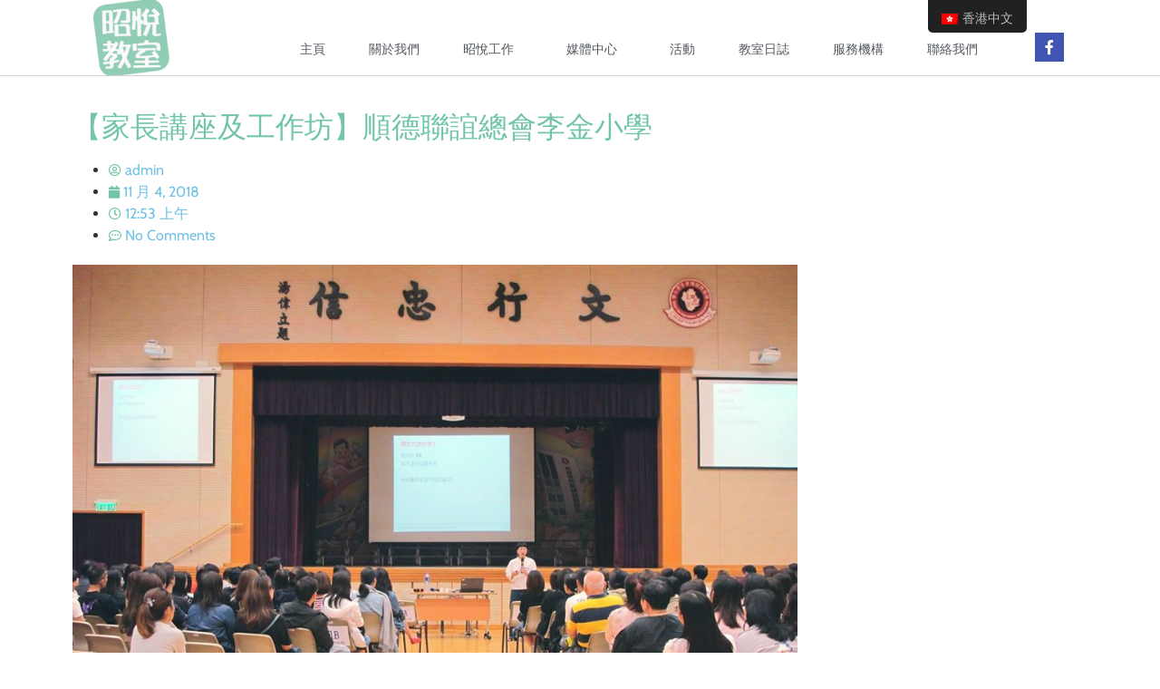

--- FILE ---
content_type: text/html; charset=UTF-8
request_url: http://www.anbhk.com/zh_hk/%E3%80%90%E5%AE%B6%E9%95%B7%E8%AC%9B%E5%BA%A7%E5%8F%8A%E5%B7%A5%E4%BD%9C%E5%9D%8A%E3%80%91%E9%A0%86%E5%BE%B7%E8%81%AF%E8%AA%BC%E7%B8%BD%E6%9C%83%E6%9D%8E%E9%87%91%E5%B0%8F%E5%AD%B8/
body_size: 16591
content:
<!doctype html>
<html lang="zh-HK">
<head>
	<meta charset="UTF-8">
		<meta name="viewport" content="width=device-width, initial-scale=1">
	<link rel="profile" href="http://gmpg.org/xfn/11">
	<meta name='robots' content='max-image-preview:large' />
	<style>img:is([sizes="auto" i], [sizes^="auto," i]) { contain-intrinsic-size: 3000px 1500px }</style>
	
	<!-- This site is optimized with the Yoast SEO plugin v14.0.4 - https://yoast.com/wordpress/plugins/seo/ -->
	<title>【家長講座及工作坊】順德聯誼總會李金小學 - Above and Beyond Education 昭悅教室</title>
	<meta name="description" content="有幸自去年起與順德聯誼總會李金小學合作，見証學校的正面及關愛文化一點一滴地滋長，不單感染了學生、還有家長及老師的轉變。" />
	<meta name="robots" content="index, follow" />
	<meta name="googlebot" content="index, follow, max-snippet:-1, max-image-preview:large, max-video-preview:-1" />
	<meta name="bingbot" content="index, follow, max-snippet:-1, max-image-preview:large, max-video-preview:-1" />
	<link rel="canonical" href="http://www.anbhk.com/zh_hk/【家長講座及工作坊】順德聯誼總會李金小學/" />
	<meta property="og:locale" content="zh_HK" />
	<meta property="og:type" content="article" />
	<meta property="og:title" content="【家長講座及工作坊】順德聯誼總會李金小學 - Above and Beyond Education 昭悅教室" />
	<meta property="og:description" content="有幸自去年起與順德聯誼總會李金小學合作，見証學校的正面及關愛文化一點一滴地滋長，不單感染了學生、還有家長及老師的轉變。" />
	<meta property="og:url" content="http://www.anbhk.com/zh_hk/【家長講座及工作坊】順德聯誼總會李金小學/" />
	<meta property="og:site_name" content="Above and Beyond Education 昭悅教室" />
	<meta property="article:publisher" content="https://www.facebook.com/anbhk/" />
	<meta property="article:published_time" content="2018-11-03T16:53:00+00:00" />
	<meta property="article:modified_time" content="2020-03-27T17:00:05+00:00" />
	<meta property="og:image" content="http://www.anbhk.com/wp-content/uploads/2020/03/ANB181104P.jpg" />
	<meta property="og:image:width" content="960" />
	<meta property="og:image:height" content="720" />
	<meta name="twitter:card" content="summary_large_image" />
	<script type="application/ld+json" class="yoast-schema-graph">{"@context":"https://schema.org","@graph":[{"@type":"WebSite","@id":"http://www.anbhk.com/zh_hk/#website","url":"http://www.anbhk.com/zh_hk/","name":"Above and Beyond Education \u662d\u6085\u6559\u5ba4 -\u672c\u6e2f\u9996\u9593\u300c\u6b63\u5411\u6559\u80b2\u300d(positive education)\u793e\u4f01","description":"\u6c92\u6709\u6559\u4e0d\u597d\u7684\u5b78\u751f\uff0c\u53ea\u6709\u6559\u4e0d\u597d\u7684\u65b9\u6cd5","potentialAction":[{"@type":"SearchAction","target":"http://www.anbhk.com/zh_hk/?s={search_term_string}","query-input":"required name=search_term_string"}],"inLanguage":"zh-HK"},{"@type":"ImageObject","@id":"http://www.anbhk.com/zh_hk/%e3%80%90%e5%ae%b6%e9%95%b7%e8%ac%9b%e5%ba%a7%e5%8f%8a%e5%b7%a5%e4%bd%9c%e5%9d%8a%e3%80%91%e9%a0%86%e5%be%b7%e8%81%af%e8%aa%bc%e7%b8%bd%e6%9c%83%e6%9d%8e%e9%87%91%e5%b0%8f%e5%ad%b8/#primaryimage","inLanguage":"zh-HK","url":"http://www.anbhk.com/wp-content/uploads/2020/03/ANB181104P.jpg","width":960,"height":720},{"@type":"WebPage","@id":"http://www.anbhk.com/zh_hk/%e3%80%90%e5%ae%b6%e9%95%b7%e8%ac%9b%e5%ba%a7%e5%8f%8a%e5%b7%a5%e4%bd%9c%e5%9d%8a%e3%80%91%e9%a0%86%e5%be%b7%e8%81%af%e8%aa%bc%e7%b8%bd%e6%9c%83%e6%9d%8e%e9%87%91%e5%b0%8f%e5%ad%b8/#webpage","url":"http://www.anbhk.com/zh_hk/%e3%80%90%e5%ae%b6%e9%95%b7%e8%ac%9b%e5%ba%a7%e5%8f%8a%e5%b7%a5%e4%bd%9c%e5%9d%8a%e3%80%91%e9%a0%86%e5%be%b7%e8%81%af%e8%aa%bc%e7%b8%bd%e6%9c%83%e6%9d%8e%e9%87%91%e5%b0%8f%e5%ad%b8/","name":"\u3010\u5bb6\u9577\u8b1b\u5ea7\u53ca\u5de5\u4f5c\u574a\u3011\u9806\u5fb7\u806f\u8abc\u7e3d\u6703\u674e\u91d1\u5c0f\u5b78 - Above and Beyond Education \u662d\u6085\u6559\u5ba4","isPartOf":{"@id":"http://www.anbhk.com/zh_hk/#website"},"primaryImageOfPage":{"@id":"http://www.anbhk.com/zh_hk/%e3%80%90%e5%ae%b6%e9%95%b7%e8%ac%9b%e5%ba%a7%e5%8f%8a%e5%b7%a5%e4%bd%9c%e5%9d%8a%e3%80%91%e9%a0%86%e5%be%b7%e8%81%af%e8%aa%bc%e7%b8%bd%e6%9c%83%e6%9d%8e%e9%87%91%e5%b0%8f%e5%ad%b8/#primaryimage"},"datePublished":"2018-11-03T16:53:00+00:00","dateModified":"2020-03-27T17:00:05+00:00","author":{"@id":"http://www.anbhk.com/zh_hk/#/schema/person/ec91fbc96022618ac75d8f8350f87780"},"description":"\u6709\u5e78\u81ea\u53bb\u5e74\u8d77\u8207\u9806\u5fb7\u806f\u8abc\u7e3d\u6703\u674e\u91d1\u5c0f\u5b78\u5408\u4f5c\uff0c\u898b\u8a3c\u5b78\u6821\u7684\u6b63\u9762\u53ca\u95dc\u611b\u6587\u5316\u4e00\u9ede\u4e00\u6ef4\u5730\u6ecb\u9577\uff0c\u4e0d\u55ae\u611f\u67d3\u4e86\u5b78\u751f\u3001\u9084\u6709\u5bb6\u9577\u53ca\u8001\u5e2b\u7684\u8f49\u8b8a\u3002","inLanguage":"zh-HK","potentialAction":[{"@type":"ReadAction","target":["http://www.anbhk.com/zh_hk/%e3%80%90%e5%ae%b6%e9%95%b7%e8%ac%9b%e5%ba%a7%e5%8f%8a%e5%b7%a5%e4%bd%9c%e5%9d%8a%e3%80%91%e9%a0%86%e5%be%b7%e8%81%af%e8%aa%bc%e7%b8%bd%e6%9c%83%e6%9d%8e%e9%87%91%e5%b0%8f%e5%ad%b8/"]}]},{"@type":["Person"],"@id":"http://www.anbhk.com/zh_hk/#/schema/person/ec91fbc96022618ac75d8f8350f87780","name":"admin","image":{"@type":"ImageObject","@id":"http://www.anbhk.com/zh_hk/#personlogo","inLanguage":"zh-HK","url":"https://secure.gravatar.com/avatar/126b4871fa316425489c9a0068d6d46f1aca235b43e84d1f742fa221cdf52352?s=96&d=mm&r=g","caption":"admin"}}]}</script>
	<!-- / Yoast SEO plugin. -->


<link rel="alternate" type="application/rss+xml" title="訂閱《Above and Beyond Education 昭悅教室》&raquo; 資訊提供" href="http://www.anbhk.com/zh_hk/feed/" />
<link rel="alternate" type="application/rss+xml" title="訂閱《Above and Beyond Education 昭悅教室》&raquo; 留言的資訊提供" href="http://www.anbhk.com/zh_hk/comments/feed/" />
<link rel="alternate" type="application/rss+xml" title="訂閱《Above and Beyond Education 昭悅教室 》&raquo;〈【家長講座及工作坊】順德聯誼總會李金小學〉留言的資訊提供" href="http://www.anbhk.com/zh_hk/%e3%80%90%e5%ae%b6%e9%95%b7%e8%ac%9b%e5%ba%a7%e5%8f%8a%e5%b7%a5%e4%bd%9c%e5%9d%8a%e3%80%91%e9%a0%86%e5%be%b7%e8%81%af%e8%aa%bc%e7%b8%bd%e6%9c%83%e6%9d%8e%e9%87%91%e5%b0%8f%e5%ad%b8/feed/" />
<script type="text/javascript">
/* <![CDATA[ */
window._wpemojiSettings = {"baseUrl":"https:\/\/s.w.org\/images\/core\/emoji\/16.0.1\/72x72\/","ext":".png","svgUrl":"https:\/\/s.w.org\/images\/core\/emoji\/16.0.1\/svg\/","svgExt":".svg","source":{"concatemoji":"http:\/\/www.anbhk.com\/wp-includes\/js\/wp-emoji-release.min.js?ver=6.8.3"}};
/*! This file is auto-generated */
!function(s,n){var o,i,e;function c(e){try{var t={supportTests:e,timestamp:(new Date).valueOf()};sessionStorage.setItem(o,JSON.stringify(t))}catch(e){}}function p(e,t,n){e.clearRect(0,0,e.canvas.width,e.canvas.height),e.fillText(t,0,0);var t=new Uint32Array(e.getImageData(0,0,e.canvas.width,e.canvas.height).data),a=(e.clearRect(0,0,e.canvas.width,e.canvas.height),e.fillText(n,0,0),new Uint32Array(e.getImageData(0,0,e.canvas.width,e.canvas.height).data));return t.every(function(e,t){return e===a[t]})}function u(e,t){e.clearRect(0,0,e.canvas.width,e.canvas.height),e.fillText(t,0,0);for(var n=e.getImageData(16,16,1,1),a=0;a<n.data.length;a++)if(0!==n.data[a])return!1;return!0}function f(e,t,n,a){switch(t){case"flag":return n(e,"\ud83c\udff3\ufe0f\u200d\u26a7\ufe0f","\ud83c\udff3\ufe0f\u200b\u26a7\ufe0f")?!1:!n(e,"\ud83c\udde8\ud83c\uddf6","\ud83c\udde8\u200b\ud83c\uddf6")&&!n(e,"\ud83c\udff4\udb40\udc67\udb40\udc62\udb40\udc65\udb40\udc6e\udb40\udc67\udb40\udc7f","\ud83c\udff4\u200b\udb40\udc67\u200b\udb40\udc62\u200b\udb40\udc65\u200b\udb40\udc6e\u200b\udb40\udc67\u200b\udb40\udc7f");case"emoji":return!a(e,"\ud83e\udedf")}return!1}function g(e,t,n,a){var r="undefined"!=typeof WorkerGlobalScope&&self instanceof WorkerGlobalScope?new OffscreenCanvas(300,150):s.createElement("canvas"),o=r.getContext("2d",{willReadFrequently:!0}),i=(o.textBaseline="top",o.font="600 32px Arial",{});return e.forEach(function(e){i[e]=t(o,e,n,a)}),i}function t(e){var t=s.createElement("script");t.src=e,t.defer=!0,s.head.appendChild(t)}"undefined"!=typeof Promise&&(o="wpEmojiSettingsSupports",i=["flag","emoji"],n.supports={everything:!0,everythingExceptFlag:!0},e=new Promise(function(e){s.addEventListener("DOMContentLoaded",e,{once:!0})}),new Promise(function(t){var n=function(){try{var e=JSON.parse(sessionStorage.getItem(o));if("object"==typeof e&&"number"==typeof e.timestamp&&(new Date).valueOf()<e.timestamp+604800&&"object"==typeof e.supportTests)return e.supportTests}catch(e){}return null}();if(!n){if("undefined"!=typeof Worker&&"undefined"!=typeof OffscreenCanvas&&"undefined"!=typeof URL&&URL.createObjectURL&&"undefined"!=typeof Blob)try{var e="postMessage("+g.toString()+"("+[JSON.stringify(i),f.toString(),p.toString(),u.toString()].join(",")+"));",a=new Blob([e],{type:"text/javascript"}),r=new Worker(URL.createObjectURL(a),{name:"wpTestEmojiSupports"});return void(r.onmessage=function(e){c(n=e.data),r.terminate(),t(n)})}catch(e){}c(n=g(i,f,p,u))}t(n)}).then(function(e){for(var t in e)n.supports[t]=e[t],n.supports.everything=n.supports.everything&&n.supports[t],"flag"!==t&&(n.supports.everythingExceptFlag=n.supports.everythingExceptFlag&&n.supports[t]);n.supports.everythingExceptFlag=n.supports.everythingExceptFlag&&!n.supports.flag,n.DOMReady=!1,n.readyCallback=function(){n.DOMReady=!0}}).then(function(){return e}).then(function(){var e;n.supports.everything||(n.readyCallback(),(e=n.source||{}).concatemoji?t(e.concatemoji):e.wpemoji&&e.twemoji&&(t(e.twemoji),t(e.wpemoji)))}))}((window,document),window._wpemojiSettings);
/* ]]> */
</script>
<style id='wp-emoji-styles-inline-css' type='text/css'>

	img.wp-smiley, img.emoji {
		display: inline !important;
		border: none !important;
		box-shadow: none !important;
		height: 1em !important;
		width: 1em !important;
		margin: 0 0.07em !important;
		vertical-align: -0.1em !important;
		background: none !important;
		padding: 0 !important;
	}
</style>
<link rel='stylesheet' id='wp-block-library-css' href='http://www.anbhk.com/wp-includes/css/dist/block-library/style.min.css?ver=6.8.3' type='text/css' media='all' />
<style id='classic-theme-styles-inline-css' type='text/css'>
/*! This file is auto-generated */
.wp-block-button__link{color:#fff;background-color:#32373c;border-radius:9999px;box-shadow:none;text-decoration:none;padding:calc(.667em + 2px) calc(1.333em + 2px);font-size:1.125em}.wp-block-file__button{background:#32373c;color:#fff;text-decoration:none}
</style>
<link rel='stylesheet' id='coblocks-frontend-css' href='http://www.anbhk.com/wp-content/plugins/coblocks/dist/coblocks-style.css?ver=70f3a0948aba18d8ccfbe17b3fd36a38' type='text/css' media='all' />
<link rel='stylesheet' id='font-awesome-css' href='http://www.anbhk.com/wp-content/plugins/elementor/assets/lib/font-awesome/css/font-awesome.min.css?ver=4.7.0' type='text/css' media='all' />
<style id='global-styles-inline-css' type='text/css'>
:root{--wp--preset--aspect-ratio--square: 1;--wp--preset--aspect-ratio--4-3: 4/3;--wp--preset--aspect-ratio--3-4: 3/4;--wp--preset--aspect-ratio--3-2: 3/2;--wp--preset--aspect-ratio--2-3: 2/3;--wp--preset--aspect-ratio--16-9: 16/9;--wp--preset--aspect-ratio--9-16: 9/16;--wp--preset--color--black: #000000;--wp--preset--color--cyan-bluish-gray: #abb8c3;--wp--preset--color--white: #ffffff;--wp--preset--color--pale-pink: #f78da7;--wp--preset--color--vivid-red: #cf2e2e;--wp--preset--color--luminous-vivid-orange: #ff6900;--wp--preset--color--luminous-vivid-amber: #fcb900;--wp--preset--color--light-green-cyan: #7bdcb5;--wp--preset--color--vivid-green-cyan: #00d084;--wp--preset--color--pale-cyan-blue: #8ed1fc;--wp--preset--color--vivid-cyan-blue: #0693e3;--wp--preset--color--vivid-purple: #9b51e0;--wp--preset--gradient--vivid-cyan-blue-to-vivid-purple: linear-gradient(135deg,rgba(6,147,227,1) 0%,rgb(155,81,224) 100%);--wp--preset--gradient--light-green-cyan-to-vivid-green-cyan: linear-gradient(135deg,rgb(122,220,180) 0%,rgb(0,208,130) 100%);--wp--preset--gradient--luminous-vivid-amber-to-luminous-vivid-orange: linear-gradient(135deg,rgba(252,185,0,1) 0%,rgba(255,105,0,1) 100%);--wp--preset--gradient--luminous-vivid-orange-to-vivid-red: linear-gradient(135deg,rgba(255,105,0,1) 0%,rgb(207,46,46) 100%);--wp--preset--gradient--very-light-gray-to-cyan-bluish-gray: linear-gradient(135deg,rgb(238,238,238) 0%,rgb(169,184,195) 100%);--wp--preset--gradient--cool-to-warm-spectrum: linear-gradient(135deg,rgb(74,234,220) 0%,rgb(151,120,209) 20%,rgb(207,42,186) 40%,rgb(238,44,130) 60%,rgb(251,105,98) 80%,rgb(254,248,76) 100%);--wp--preset--gradient--blush-light-purple: linear-gradient(135deg,rgb(255,206,236) 0%,rgb(152,150,240) 100%);--wp--preset--gradient--blush-bordeaux: linear-gradient(135deg,rgb(254,205,165) 0%,rgb(254,45,45) 50%,rgb(107,0,62) 100%);--wp--preset--gradient--luminous-dusk: linear-gradient(135deg,rgb(255,203,112) 0%,rgb(199,81,192) 50%,rgb(65,88,208) 100%);--wp--preset--gradient--pale-ocean: linear-gradient(135deg,rgb(255,245,203) 0%,rgb(182,227,212) 50%,rgb(51,167,181) 100%);--wp--preset--gradient--electric-grass: linear-gradient(135deg,rgb(202,248,128) 0%,rgb(113,206,126) 100%);--wp--preset--gradient--midnight: linear-gradient(135deg,rgb(2,3,129) 0%,rgb(40,116,252) 100%);--wp--preset--font-size--small: 13px;--wp--preset--font-size--medium: 20px;--wp--preset--font-size--large: 36px;--wp--preset--font-size--x-large: 42px;--wp--preset--spacing--20: 0.44rem;--wp--preset--spacing--30: 0.67rem;--wp--preset--spacing--40: 1rem;--wp--preset--spacing--50: 1.5rem;--wp--preset--spacing--60: 2.25rem;--wp--preset--spacing--70: 3.38rem;--wp--preset--spacing--80: 5.06rem;--wp--preset--shadow--natural: 6px 6px 9px rgba(0, 0, 0, 0.2);--wp--preset--shadow--deep: 12px 12px 50px rgba(0, 0, 0, 0.4);--wp--preset--shadow--sharp: 6px 6px 0px rgba(0, 0, 0, 0.2);--wp--preset--shadow--outlined: 6px 6px 0px -3px rgba(255, 255, 255, 1), 6px 6px rgba(0, 0, 0, 1);--wp--preset--shadow--crisp: 6px 6px 0px rgba(0, 0, 0, 1);}:where(.is-layout-flex){gap: 0.5em;}:where(.is-layout-grid){gap: 0.5em;}body .is-layout-flex{display: flex;}.is-layout-flex{flex-wrap: wrap;align-items: center;}.is-layout-flex > :is(*, div){margin: 0;}body .is-layout-grid{display: grid;}.is-layout-grid > :is(*, div){margin: 0;}:where(.wp-block-columns.is-layout-flex){gap: 2em;}:where(.wp-block-columns.is-layout-grid){gap: 2em;}:where(.wp-block-post-template.is-layout-flex){gap: 1.25em;}:where(.wp-block-post-template.is-layout-grid){gap: 1.25em;}.has-black-color{color: var(--wp--preset--color--black) !important;}.has-cyan-bluish-gray-color{color: var(--wp--preset--color--cyan-bluish-gray) !important;}.has-white-color{color: var(--wp--preset--color--white) !important;}.has-pale-pink-color{color: var(--wp--preset--color--pale-pink) !important;}.has-vivid-red-color{color: var(--wp--preset--color--vivid-red) !important;}.has-luminous-vivid-orange-color{color: var(--wp--preset--color--luminous-vivid-orange) !important;}.has-luminous-vivid-amber-color{color: var(--wp--preset--color--luminous-vivid-amber) !important;}.has-light-green-cyan-color{color: var(--wp--preset--color--light-green-cyan) !important;}.has-vivid-green-cyan-color{color: var(--wp--preset--color--vivid-green-cyan) !important;}.has-pale-cyan-blue-color{color: var(--wp--preset--color--pale-cyan-blue) !important;}.has-vivid-cyan-blue-color{color: var(--wp--preset--color--vivid-cyan-blue) !important;}.has-vivid-purple-color{color: var(--wp--preset--color--vivid-purple) !important;}.has-black-background-color{background-color: var(--wp--preset--color--black) !important;}.has-cyan-bluish-gray-background-color{background-color: var(--wp--preset--color--cyan-bluish-gray) !important;}.has-white-background-color{background-color: var(--wp--preset--color--white) !important;}.has-pale-pink-background-color{background-color: var(--wp--preset--color--pale-pink) !important;}.has-vivid-red-background-color{background-color: var(--wp--preset--color--vivid-red) !important;}.has-luminous-vivid-orange-background-color{background-color: var(--wp--preset--color--luminous-vivid-orange) !important;}.has-luminous-vivid-amber-background-color{background-color: var(--wp--preset--color--luminous-vivid-amber) !important;}.has-light-green-cyan-background-color{background-color: var(--wp--preset--color--light-green-cyan) !important;}.has-vivid-green-cyan-background-color{background-color: var(--wp--preset--color--vivid-green-cyan) !important;}.has-pale-cyan-blue-background-color{background-color: var(--wp--preset--color--pale-cyan-blue) !important;}.has-vivid-cyan-blue-background-color{background-color: var(--wp--preset--color--vivid-cyan-blue) !important;}.has-vivid-purple-background-color{background-color: var(--wp--preset--color--vivid-purple) !important;}.has-black-border-color{border-color: var(--wp--preset--color--black) !important;}.has-cyan-bluish-gray-border-color{border-color: var(--wp--preset--color--cyan-bluish-gray) !important;}.has-white-border-color{border-color: var(--wp--preset--color--white) !important;}.has-pale-pink-border-color{border-color: var(--wp--preset--color--pale-pink) !important;}.has-vivid-red-border-color{border-color: var(--wp--preset--color--vivid-red) !important;}.has-luminous-vivid-orange-border-color{border-color: var(--wp--preset--color--luminous-vivid-orange) !important;}.has-luminous-vivid-amber-border-color{border-color: var(--wp--preset--color--luminous-vivid-amber) !important;}.has-light-green-cyan-border-color{border-color: var(--wp--preset--color--light-green-cyan) !important;}.has-vivid-green-cyan-border-color{border-color: var(--wp--preset--color--vivid-green-cyan) !important;}.has-pale-cyan-blue-border-color{border-color: var(--wp--preset--color--pale-cyan-blue) !important;}.has-vivid-cyan-blue-border-color{border-color: var(--wp--preset--color--vivid-cyan-blue) !important;}.has-vivid-purple-border-color{border-color: var(--wp--preset--color--vivid-purple) !important;}.has-vivid-cyan-blue-to-vivid-purple-gradient-background{background: var(--wp--preset--gradient--vivid-cyan-blue-to-vivid-purple) !important;}.has-light-green-cyan-to-vivid-green-cyan-gradient-background{background: var(--wp--preset--gradient--light-green-cyan-to-vivid-green-cyan) !important;}.has-luminous-vivid-amber-to-luminous-vivid-orange-gradient-background{background: var(--wp--preset--gradient--luminous-vivid-amber-to-luminous-vivid-orange) !important;}.has-luminous-vivid-orange-to-vivid-red-gradient-background{background: var(--wp--preset--gradient--luminous-vivid-orange-to-vivid-red) !important;}.has-very-light-gray-to-cyan-bluish-gray-gradient-background{background: var(--wp--preset--gradient--very-light-gray-to-cyan-bluish-gray) !important;}.has-cool-to-warm-spectrum-gradient-background{background: var(--wp--preset--gradient--cool-to-warm-spectrum) !important;}.has-blush-light-purple-gradient-background{background: var(--wp--preset--gradient--blush-light-purple) !important;}.has-blush-bordeaux-gradient-background{background: var(--wp--preset--gradient--blush-bordeaux) !important;}.has-luminous-dusk-gradient-background{background: var(--wp--preset--gradient--luminous-dusk) !important;}.has-pale-ocean-gradient-background{background: var(--wp--preset--gradient--pale-ocean) !important;}.has-electric-grass-gradient-background{background: var(--wp--preset--gradient--electric-grass) !important;}.has-midnight-gradient-background{background: var(--wp--preset--gradient--midnight) !important;}.has-small-font-size{font-size: var(--wp--preset--font-size--small) !important;}.has-medium-font-size{font-size: var(--wp--preset--font-size--medium) !important;}.has-large-font-size{font-size: var(--wp--preset--font-size--large) !important;}.has-x-large-font-size{font-size: var(--wp--preset--font-size--x-large) !important;}
:where(.wp-block-post-template.is-layout-flex){gap: 1.25em;}:where(.wp-block-post-template.is-layout-grid){gap: 1.25em;}
:where(.wp-block-columns.is-layout-flex){gap: 2em;}:where(.wp-block-columns.is-layout-grid){gap: 2em;}
:root :where(.wp-block-pullquote){font-size: 1.5em;line-height: 1.6;}
</style>
<link rel='stylesheet' id='trp-floater-language-switcher-style-css' href='http://www.anbhk.com/wp-content/plugins/translatepress-multilingual/assets/css/trp-floater-language-switcher.css?ver=1.8.2' type='text/css' media='all' />
<link rel='stylesheet' id='trp-language-switcher-style-css' href='http://www.anbhk.com/wp-content/plugins/translatepress-multilingual/assets/css/trp-language-switcher.css?ver=1.8.2' type='text/css' media='all' />
<link rel='stylesheet' id='hello-elementor-css' href='http://www.anbhk.com/wp-content/themes/hello-elementor/style.min.css?ver=2.2.0' type='text/css' media='all' />
<link rel='stylesheet' id='hello-elementor-theme-style-css' href='http://www.anbhk.com/wp-content/themes/hello-elementor/theme.min.css?ver=2.2.0' type='text/css' media='all' />
<link rel='stylesheet' id='elementor-icons-css' href='http://www.anbhk.com/wp-content/plugins/elementor/assets/lib/eicons/css/elementor-icons.min.css?ver=5.40.0' type='text/css' media='all' />
<link rel='stylesheet' id='elementor-frontend-css' href='http://www.anbhk.com/wp-content/plugins/elementor/assets/css/frontend.min.css?ver=3.29.2' type='text/css' media='all' />
<link rel='stylesheet' id='elementor-post-332-css' href='http://www.anbhk.com/wp-content/uploads/elementor/css/post-332.css?ver=1751356877' type='text/css' media='all' />
<link rel='stylesheet' id='elementor-pro-css' href='http://www.anbhk.com/wp-content/plugins/elementor-pro/assets/css/frontend.min.css?ver=3.7.2' type='text/css' media='all' />
<link rel='stylesheet' id='elementor-post-339-css' href='http://www.anbhk.com/wp-content/uploads/elementor/css/post-339.css?ver=1751356878' type='text/css' media='all' />
<link rel='stylesheet' id='elementor-post-398-css' href='http://www.anbhk.com/wp-content/uploads/elementor/css/post-398.css?ver=1751356878' type='text/css' media='all' />
<link rel='stylesheet' id='elementor-post-464-css' href='http://www.anbhk.com/wp-content/uploads/elementor/css/post-464.css?ver=1751356935' type='text/css' media='all' />
<link rel='stylesheet' id='elementor-gf-local-cabin-css' href='http://www.anbhk.com/wp-content/uploads/elementor/google-fonts/css/cabin.css?ver=1751356879' type='text/css' media='all' />
<link rel='stylesheet' id='elementor-gf-local-robotoslab-css' href='http://www.anbhk.com/wp-content/uploads/elementor/google-fonts/css/robotoslab.css?ver=1751356880' type='text/css' media='all' />
<link rel='stylesheet' id='elementor-gf-local-roboto-css' href='http://www.anbhk.com/wp-content/uploads/elementor/google-fonts/css/roboto.css?ver=1751356892' type='text/css' media='all' />
<link rel='stylesheet' id='elementor-gf-local-montserrat-css' href='http://www.anbhk.com/wp-content/uploads/elementor/google-fonts/css/montserrat.css?ver=1751356898' type='text/css' media='all' />
<link rel='stylesheet' id='elementor-icons-shared-0-css' href='http://www.anbhk.com/wp-content/plugins/elementor/assets/lib/font-awesome/css/fontawesome.min.css?ver=5.15.3' type='text/css' media='all' />
<link rel='stylesheet' id='elementor-icons-fa-brands-css' href='http://www.anbhk.com/wp-content/plugins/elementor/assets/lib/font-awesome/css/brands.min.css?ver=5.15.3' type='text/css' media='all' />
<link rel="https://api.w.org/" href="http://www.anbhk.com/zh_hk/wp-json/" /><link rel="alternate" title="JSON" type="application/json" href="http://www.anbhk.com/zh_hk/wp-json/wp/v2/posts/886" /><link rel="EditURI" type="application/rsd+xml" title="RSD" href="http://www.anbhk.com/xmlrpc.php?rsd" />
<meta name="generator" content="WordPress 6.8.3" />
<link rel='shortlink' href='http://www.anbhk.com/zh_hk/?p=886' />
<link rel="alternate" title="oEmbed (JSON)" type="application/json+oembed" href="http://www.anbhk.com/zh_hk/wp-json/oembed/1.0/embed?url=http%3A%2F%2Fwww.anbhk.com%2Fzh_hk%2F%25e3%2580%2590%25e5%25ae%25b6%25e9%2595%25b7%25e8%25ac%259b%25e5%25ba%25a7%25e5%258f%258a%25e5%25b7%25a5%25e4%25bd%259c%25e5%259d%258a%25e3%2580%2591%25e9%25a0%2586%25e5%25be%25b7%25e8%2581%25af%25e8%25aa%25bc%25e7%25b8%25bd%25e6%259c%2583%25e6%259d%258e%25e9%2587%2591%25e5%25b0%258f%25e5%25ad%25b8%2F" />
<link rel="alternate" title="oEmbed (XML)" type="text/xml+oembed" href="http://www.anbhk.com/zh_hk/wp-json/oembed/1.0/embed?url=http%3A%2F%2Fwww.anbhk.com%2Fzh_hk%2F%25e3%2580%2590%25e5%25ae%25b6%25e9%2595%25b7%25e8%25ac%259b%25e5%25ba%25a7%25e5%258f%258a%25e5%25b7%25a5%25e4%25bd%259c%25e5%259d%258a%25e3%2580%2591%25e9%25a0%2586%25e5%25be%25b7%25e8%2581%25af%25e8%25aa%25bc%25e7%25b8%25bd%25e6%259c%2583%25e6%259d%258e%25e9%2587%2591%25e5%25b0%258f%25e5%25ad%25b8%2F&#038;format=xml" />
<link rel="alternate" hreflang="zh-HK" href="http://www.anbhk.com/zh_hk/%E3%80%90%E5%AE%B6%E9%95%B7%E8%AC%9B%E5%BA%A7%E5%8F%8A%E5%B7%A5%E4%BD%9C%E5%9D%8A%E3%80%91%E9%A0%86%E5%BE%B7%E8%81%AF%E8%AA%BC%E7%B8%BD%E6%9C%83%E6%9D%8E%E9%87%91%E5%B0%8F%E5%AD%B8/"/>
<link rel="alternate" hreflang="en-GB" href="http://www.anbhk.com/en/%e3%80%90%e5%ae%b6%e9%95%b7%e8%ac%9b%e5%ba%a7%e5%8f%8a%e5%b7%a5%e4%bd%9c%e5%9d%8a%e3%80%91%e9%a0%86%e5%be%b7%e8%81%af%e8%aa%bc%e7%b8%bd%e6%9c%83%e6%9d%8e%e9%87%91%e5%b0%8f%e5%ad%b8/"/>
<meta name="generator" content="Elementor 3.29.2; features: additional_custom_breakpoints, e_local_google_fonts; settings: css_print_method-external, google_font-enabled, font_display-auto">
			<style>
				.e-con.e-parent:nth-of-type(n+4):not(.e-lazyloaded):not(.e-no-lazyload),
				.e-con.e-parent:nth-of-type(n+4):not(.e-lazyloaded):not(.e-no-lazyload) * {
					background-image: none !important;
				}
				@media screen and (max-height: 1024px) {
					.e-con.e-parent:nth-of-type(n+3):not(.e-lazyloaded):not(.e-no-lazyload),
					.e-con.e-parent:nth-of-type(n+3):not(.e-lazyloaded):not(.e-no-lazyload) * {
						background-image: none !important;
					}
				}
				@media screen and (max-height: 640px) {
					.e-con.e-parent:nth-of-type(n+2):not(.e-lazyloaded):not(.e-no-lazyload),
					.e-con.e-parent:nth-of-type(n+2):not(.e-lazyloaded):not(.e-no-lazyload) * {
						background-image: none !important;
					}
				}
			</style>
			</head>
<body class="wp-singular post-template-default single single-post postid-886 single-format-standard wp-custom-logo wp-theme-hello-elementor eio-default translatepress-zh_HK elementor-default elementor-kit-332 elementor-page-1675 elementor-page-464">

		<div data-elementor-type="header" data-elementor-id="339" class="elementor elementor-339 elementor-location-header">
					<div class="elementor-section-wrap">
								<header class="elementor-section elementor-top-section elementor-element elementor-element-591a0fe5 elementor-section-content-bottom elementor-section-boxed elementor-section-height-default elementor-section-height-default" data-id="591a0fe5" data-element_type="section" data-settings="{&quot;background_background&quot;:&quot;classic&quot;,&quot;sticky&quot;:&quot;top&quot;,&quot;sticky_on&quot;:[&quot;desktop&quot;,&quot;tablet&quot;,&quot;mobile&quot;],&quot;sticky_offset&quot;:0,&quot;sticky_effects_offset&quot;:0}">
						<div class="elementor-container elementor-column-gap-no">
					<div class="elementor-column elementor-col-25 elementor-top-column elementor-element elementor-element-3161ff81" data-id="3161ff81" data-element_type="column">
			<div class="elementor-widget-wrap elementor-element-populated">
						<div class="elementor-element elementor-element-48ed084 elementor-widget elementor-widget-theme-site-logo elementor-widget-image" data-id="48ed084" data-element_type="widget" data-widget_type="theme-site-logo.default">
				<div class="elementor-widget-container">
																<a href="http://www.anbhk.com/zh_hk/">
							<img src="http://www.anbhk.com/wp-content/uploads/elementor/thumbs/AnBHK_minilogo-omw8mo3fsq4tmoutshndfmjamvq0beycb83o5dtjmc.png" title="AnBHK_minilogo" alt="AnBHK_minilogo" loading="lazy" />								</a>
															</div>
				</div>
					</div>
		</div>
				<div class="elementor-column elementor-col-50 elementor-top-column elementor-element elementor-element-5df6e08c" data-id="5df6e08c" data-element_type="column">
			<div class="elementor-widget-wrap elementor-element-populated">
						<div class="elementor-element elementor-element-10af4c03 elementor-nav-menu__align-right elementor-nav-menu--stretch elementor-nav-menu--dropdown-tablet elementor-nav-menu__text-align-aside elementor-nav-menu--toggle elementor-nav-menu--burger elementor-widget elementor-widget-nav-menu" data-id="10af4c03" data-element_type="widget" data-settings="{&quot;full_width&quot;:&quot;stretch&quot;,&quot;submenu_icon&quot;:{&quot;value&quot;:&quot;&lt;i class=\&quot;\&quot;&gt;&lt;\/i&gt;&quot;,&quot;library&quot;:&quot;&quot;},&quot;layout&quot;:&quot;horizontal&quot;,&quot;toggle&quot;:&quot;burger&quot;}" data-widget_type="nav-menu.default">
				<div class="elementor-widget-container">
								<nav migration_allowed="1" migrated="0" role="navigation" class="elementor-nav-menu--main elementor-nav-menu__container elementor-nav-menu--layout-horizontal e--pointer-text e--animation-none">
				<ul id="menu-1-10af4c03" class="elementor-nav-menu"><li class="menu-item menu-item-type-post_type menu-item-object-page menu-item-home menu-item-170"><a href="http://www.anbhk.com/zh_hk/" class="elementor-item">主頁</a></li>
<li class="menu-item menu-item-type-post_type menu-item-object-page menu-item-172"><a href="http://www.anbhk.com/zh_hk/about/" class="elementor-item">關於我們</a></li>
<li class="menu-item menu-item-type-post_type menu-item-object-page menu-item-has-children menu-item-1890"><a href="http://www.anbhk.com/zh_hk/%e6%98%ad%e6%82%85%e5%b7%a5%e4%bd%9c/" class="elementor-item">昭悅工作</a>
<ul class="sub-menu elementor-nav-menu--dropdown">
	<li class="menu-item menu-item-type-post_type menu-item-object-page menu-item-1892"><a href="http://www.anbhk.com/zh_hk/service/" class="elementor-sub-item">無牆教室(2016年起）</a></li>
	<li class="menu-item menu-item-type-post_type menu-item-object-page menu-item-1760"><a href="http://www.anbhk.com/zh_hk/%e6%b7%b1%e6%b0%b4%e5%9f%97%e6%95%99%e5%ae%a4/" class="elementor-sub-item">深水埗教室(2014-2016）</a></li>
</ul>
</li>
<li class="menu-item menu-item-type-post_type menu-item-object-page menu-item-has-children menu-item-1935"><a href="http://www.anbhk.com/zh_hk/media_main/" class="elementor-item">媒體中心</a>
<ul class="sub-menu elementor-nav-menu--dropdown">
	<li class="menu-item menu-item-type-post_type menu-item-object-page menu-item-404"><a href="http://www.anbhk.com/zh_hk/media-centre/" class="elementor-sub-item">傳媒訪問</a></li>
	<li class="menu-item menu-item-type-post_type menu-item-object-page menu-item-556"><a href="http://www.anbhk.com/zh_hk/parenting-column/" class="elementor-sub-item">親子專欄</a></li>
</ul>
</li>
<li class="menu-item menu-item-type-post_type menu-item-object-page menu-item-1693"><a href="http://www.anbhk.com/zh_hk/activities/" class="elementor-item">活動</a></li>
<li class="menu-item menu-item-type-post_type menu-item-object-page menu-item-166"><a href="http://www.anbhk.com/zh_hk/blog/" class="elementor-item">教室日誌</a></li>
<li class="menu-item menu-item-type-post_type menu-item-object-page menu-item-1876"><a href="http://www.anbhk.com/zh_hk/partners/" class="elementor-item">服務機構</a></li>
<li class="menu-item menu-item-type-post_type menu-item-object-page menu-item-430"><a href="http://www.anbhk.com/zh_hk/contact-2/" class="elementor-item">聯絡我們</a></li>
</ul>			</nav>
					<div class="elementor-menu-toggle" role="button" tabindex="0" aria-label="Menu Toggle" aria-expanded="false">
			<i aria-hidden="true" role="presentation" class="elementor-menu-toggle__icon--open eicon-menu-bar"></i><i aria-hidden="true" role="presentation" class="elementor-menu-toggle__icon--close eicon-close"></i>			<span class="elementor-screen-only">Menu</span>
		</div>
			<nav class="elementor-nav-menu--dropdown elementor-nav-menu__container" role="navigation" aria-hidden="true">
				<ul id="menu-2-10af4c03" class="elementor-nav-menu"><li class="menu-item menu-item-type-post_type menu-item-object-page menu-item-home menu-item-170"><a href="http://www.anbhk.com/zh_hk/" class="elementor-item" tabindex="-1">主頁</a></li>
<li class="menu-item menu-item-type-post_type menu-item-object-page menu-item-172"><a href="http://www.anbhk.com/zh_hk/about/" class="elementor-item" tabindex="-1">關於我們</a></li>
<li class="menu-item menu-item-type-post_type menu-item-object-page menu-item-has-children menu-item-1890"><a href="http://www.anbhk.com/zh_hk/%e6%98%ad%e6%82%85%e5%b7%a5%e4%bd%9c/" class="elementor-item" tabindex="-1">昭悅工作</a>
<ul class="sub-menu elementor-nav-menu--dropdown">
	<li class="menu-item menu-item-type-post_type menu-item-object-page menu-item-1892"><a href="http://www.anbhk.com/zh_hk/service/" class="elementor-sub-item" tabindex="-1">無牆教室(2016年起）</a></li>
	<li class="menu-item menu-item-type-post_type menu-item-object-page menu-item-1760"><a href="http://www.anbhk.com/zh_hk/%e6%b7%b1%e6%b0%b4%e5%9f%97%e6%95%99%e5%ae%a4/" class="elementor-sub-item" tabindex="-1">深水埗教室(2014-2016）</a></li>
</ul>
</li>
<li class="menu-item menu-item-type-post_type menu-item-object-page menu-item-has-children menu-item-1935"><a href="http://www.anbhk.com/zh_hk/media_main/" class="elementor-item" tabindex="-1">媒體中心</a>
<ul class="sub-menu elementor-nav-menu--dropdown">
	<li class="menu-item menu-item-type-post_type menu-item-object-page menu-item-404"><a href="http://www.anbhk.com/zh_hk/media-centre/" class="elementor-sub-item" tabindex="-1">傳媒訪問</a></li>
	<li class="menu-item menu-item-type-post_type menu-item-object-page menu-item-556"><a href="http://www.anbhk.com/zh_hk/parenting-column/" class="elementor-sub-item" tabindex="-1">親子專欄</a></li>
</ul>
</li>
<li class="menu-item menu-item-type-post_type menu-item-object-page menu-item-1693"><a href="http://www.anbhk.com/zh_hk/activities/" class="elementor-item" tabindex="-1">活動</a></li>
<li class="menu-item menu-item-type-post_type menu-item-object-page menu-item-166"><a href="http://www.anbhk.com/zh_hk/blog/" class="elementor-item" tabindex="-1">教室日誌</a></li>
<li class="menu-item menu-item-type-post_type menu-item-object-page menu-item-1876"><a href="http://www.anbhk.com/zh_hk/partners/" class="elementor-item" tabindex="-1">服務機構</a></li>
<li class="menu-item menu-item-type-post_type menu-item-object-page menu-item-430"><a href="http://www.anbhk.com/zh_hk/contact-2/" class="elementor-item" tabindex="-1">聯絡我們</a></li>
</ul>			</nav>
						</div>
				</div>
					</div>
		</div>
				<div class="elementor-column elementor-col-25 elementor-top-column elementor-element elementor-element-1d0d7fdd" data-id="1d0d7fdd" data-element_type="column">
			<div class="elementor-widget-wrap elementor-element-populated">
						<div class="elementor-element elementor-element-1b3daff elementor-view-stacked elementor-shape-square elementor-widget elementor-widget-icon" data-id="1b3daff" data-element_type="widget" data-widget_type="icon.default">
				<div class="elementor-widget-container">
							<div class="elementor-icon-wrapper">
			<a class="elementor-icon" href="https://www.facebook.com/anbhk/">
			<i aria-hidden="true" class="fab fa-facebook-f"></i>			</a>
		</div>
						</div>
				</div>
					</div>
		</div>
					</div>
		</header>
							</div>
				</div>
				<div data-elementor-type="single" data-elementor-id="464" class="elementor elementor-464 elementor-location-single post-886 post type-post status-publish format-standard has-post-thumbnail hentry category-26 category-32">
					<div class="elementor-section-wrap">
								<section class="elementor-section elementor-top-section elementor-element elementor-element-6e224ff elementor-section-boxed elementor-section-height-default elementor-section-height-default" data-id="6e224ff" data-element_type="section">
						<div class="elementor-container elementor-column-gap-default">
					<div class="elementor-column elementor-col-100 elementor-top-column elementor-element elementor-element-dc4d1cb" data-id="dc4d1cb" data-element_type="column">
			<div class="elementor-widget-wrap elementor-element-populated">
						<div class="elementor-element elementor-element-4ab739c elementor-widget elementor-widget-theme-post-title elementor-page-title elementor-widget-heading" data-id="4ab739c" data-element_type="widget" data-widget_type="theme-post-title.default">
				<div class="elementor-widget-container">
					<h2 class="elementor-heading-title elementor-size-default">【家長講座及工作坊】順德聯誼總會李金小學</h2>				</div>
				</div>
				<div class="elementor-element elementor-element-f1497ed elementor-widget elementor-widget-post-info" data-id="f1497ed" data-element_type="widget" data-widget_type="post-info.default">
				<div class="elementor-widget-container">
							<ul class="elementor-inline-items elementor-icon-list-items elementor-post-info">
								<li class="elementor-icon-list-item elementor-repeater-item-d02fb66 elementor-inline-item" itemprop="author">
						<a href="http://www.anbhk.com/zh_hk/author/admin/">
											<span class="elementor-icon-list-icon">
								<i aria-hidden="true" class="far fa-user-circle"></i>							</span>
									<span class="elementor-icon-list-text elementor-post-info__item elementor-post-info__item--type-author">
										admin					</span>
									</a>
				</li>
				<li class="elementor-icon-list-item elementor-repeater-item-767f7ca elementor-inline-item" itemprop="datePublished">
						<a href="http://www.anbhk.com/zh_hk/2018/11/04/">
											<span class="elementor-icon-list-icon">
								<i aria-hidden="true" class="fas fa-calendar"></i>							</span>
									<span class="elementor-icon-list-text elementor-post-info__item elementor-post-info__item--type-date">
										11 月 4, 2018					</span>
									</a>
				</li>
				<li class="elementor-icon-list-item elementor-repeater-item-3c01d33 elementor-inline-item">
										<span class="elementor-icon-list-icon">
								<i aria-hidden="true" class="far fa-clock"></i>							</span>
									<span class="elementor-icon-list-text elementor-post-info__item elementor-post-info__item--type-time">
										12:53 上午					</span>
								</li>
				<li class="elementor-icon-list-item elementor-repeater-item-5f7cb42 elementor-inline-item" itemprop="commentCount">
						<a href="http://www.anbhk.com/zh_hk/%e3%80%90%e5%ae%b6%e9%95%b7%e8%ac%9b%e5%ba%a7%e5%8f%8a%e5%b7%a5%e4%bd%9c%e5%9d%8a%e3%80%91%e9%a0%86%e5%be%b7%e8%81%af%e8%aa%bc%e7%b8%bd%e6%9c%83%e6%9d%8e%e9%87%91%e5%b0%8f%e5%ad%b8/#respond">
											<span class="elementor-icon-list-icon">
								<i aria-hidden="true" class="far fa-comment-dots"></i>							</span>
									<span class="elementor-icon-list-text elementor-post-info__item elementor-post-info__item--type-comments">
										No Comments					</span>
									</a>
				</li>
				</ul>
						</div>
				</div>
				<div class="elementor-element elementor-element-100fc7a elementor-widget elementor-widget-theme-post-featured-image elementor-widget-image" data-id="100fc7a" data-element_type="widget" data-widget_type="theme-post-featured-image.default">
				<div class="elementor-widget-container">
															<img loading="lazy" width="800" height="600" src="http://www.anbhk.com/wp-content/uploads/2020/03/ANB181104P.jpg" class="attachment-large size-large wp-image-887" alt="" srcset="http://www.anbhk.com/wp-content/uploads/2020/03/ANB181104P.jpg 960w, http://www.anbhk.com/wp-content/uploads/2020/03/ANB181104P-300x225.jpg 300w, http://www.anbhk.com/wp-content/uploads/2020/03/ANB181104P-768x576.jpg 768w" sizes="(max-width: 800px) 100vw, 800px" />															</div>
				</div>
				<div class="elementor-element elementor-element-8bf0156 elementor-widget elementor-widget-theme-post-content" data-id="8bf0156" data-element_type="widget" data-widget_type="theme-post-content.default">
				<div class="elementor-widget-container">
					
<p>2018-11-4</p>



<p>有幸自去年起與順德聯誼總會李金小學合作，見証學校的正面及關愛文化一點一滴地滋長，不單感染了學生、還有家長及老師的轉變。</p>



<p>很開心這個學年再度合作，為其家長及老師分享。難得在平日下午舉行的小一學生家長講座，也有逾九成家長出席，且反應積極，講座後也收到家長分享在親子關係及情緒控制上的反思。</p>



<p>而平日忙碌的老師則在工作坊中充充電，並一同練習減壓技巧，既可幫助自己，又可幫助學生，一舉兩得。相信透過家校合作，他們的學生是最大的得益者。</p>



<p><a href="https://www.facebook.com/hashtag/%E6%9D%8E%E9%87%91%E5%B0%8F%E5%AD%B8?source=feed_text&amp;epa=HASHTAG&amp;__xts__%5B0%5D=68.[base64]&amp;__tn__=%2ANK-R">＃李金小學</a>　<a href="https://www.facebook.com/hashtag/%E5%AE%B6%E6%A0%A1%E5%90%88%E4%BD%9C?source=feed_text&amp;epa=HASHTAG&amp;__xts__%5B0%5D=68.[base64]&amp;__tn__=%2ANK-R">＃家校合作</a>　<a href="https://www.facebook.com/hashtag/%E9%BD%8A%E4%BE%86%E6%B8%9B%E5%A3%93?source=feed_text&amp;epa=HASHTAG&amp;__xts__%5B0%5D=68.[base64]&amp;__tn__=%2ANK-R">＃齊來減壓</a><br></p>



<figure class="wp-block-gallery columns-3 is-cropped wp-block-gallery-1 is-layout-flex wp-block-gallery-is-layout-flex"><ul class="blocks-gallery-grid"><li class="blocks-gallery-item"><figure><img fetchpriority="high" fetchpriority="high" decoding="async" width="960" height="720" src="http://www.anbhk.com/wp-content/uploads/2020/03/ANB181104P2.jpg" alt="" data-id="888" data-link="http://www.anbhk.com/?attachment_id=888" class="wp-image-888" srcset="http://www.anbhk.com/wp-content/uploads/2020/03/ANB181104P2.jpg 960w, http://www.anbhk.com/wp-content/uploads/2020/03/ANB181104P2-300x225.jpg 300w, http://www.anbhk.com/wp-content/uploads/2020/03/ANB181104P2-768x576.jpg 768w" sizes="(max-width: 960px) 100vw, 960px" /></figure></li><li class="blocks-gallery-item"><figure><img decoding="async" width="960" height="638" src="http://www.anbhk.com/wp-content/uploads/2020/03/ANB181104P3.jpg" alt="" data-id="889" data-link="http://www.anbhk.com/?attachment_id=889" class="wp-image-889" srcset="http://www.anbhk.com/wp-content/uploads/2020/03/ANB181104P3.jpg 960w, http://www.anbhk.com/wp-content/uploads/2020/03/ANB181104P3-300x199.jpg 300w, http://www.anbhk.com/wp-content/uploads/2020/03/ANB181104P3-768x510.jpg 768w" sizes="(max-width: 960px) 100vw, 960px" /></figure></li><li class="blocks-gallery-item"><figure><img decoding="async" width="960" height="720" src="http://www.anbhk.com/wp-content/uploads/2020/03/ANB181104P4.jpg" alt="" data-id="890" data-link="http://www.anbhk.com/?attachment_id=890" class="wp-image-890" srcset="http://www.anbhk.com/wp-content/uploads/2020/03/ANB181104P4.jpg 960w, http://www.anbhk.com/wp-content/uploads/2020/03/ANB181104P4-300x225.jpg 300w, http://www.anbhk.com/wp-content/uploads/2020/03/ANB181104P4-768x576.jpg 768w" sizes="(max-width: 960px) 100vw, 960px" /></figure></li></ul></figure>
				</div>
				</div>
				<div class="elementor-element elementor-element-7012ed8 elementor-post-navigation-borders-yes elementor-widget elementor-widget-post-navigation" data-id="7012ed8" data-element_type="widget" data-widget_type="post-navigation.default">
				<div class="elementor-widget-container">
							<div class="elementor-post-navigation">
			<div class="elementor-post-navigation__prev elementor-post-navigation__link">
				<a href="http://www.anbhk.com/zh_hk/%e3%80%90hk01%e3%80%91%e3%80%8a%e9%9d%9e%e5%90%8c%e5%87%a1%e9%9f%bf%e3%80%8b%e5%b8%b6%e5%87%ba%e4%b8%8d%e5%90%8c%e5%b1%a4%e9%9d%a2%e7%9a%84%e6%ad%a7%e8%a6%96%e6%96%87%e5%8c%96%ef%bd%9c%e7%a8%8b/" rel="prev"><span class="post-navigation__arrow-wrapper post-navigation__arrow-prev"><i class="fa fa-angle-left" aria-hidden="true"></i><span class="elementor-screen-only">Prev</span></span><span class="elementor-post-navigation__link__prev"><span class="post-navigation__prev--label">Previous</span><span class="post-navigation__prev--title">《非同凡響》帶出不同層面的歧視文化｜程沛玉｜HK01親子</span></span></a>			</div>
							<div class="elementor-post-navigation__separator-wrapper">
					<div class="elementor-post-navigation__separator"></div>
				</div>
						<div class="elementor-post-navigation__next elementor-post-navigation__link">
				<a href="http://www.anbhk.com/zh_hk/%e5%ad%a9%e5%ad%90%e6%b4%bb%e5%9c%a8%e5%8f%aa%e6%9c%89%e3%80%8c%e6%88%91%e3%80%8d%ef%bc%8c%e6%b2%92%e6%9c%89%e3%80%8c%e6%88%91%e5%80%91%e3%80%8d%e7%9a%84%e4%b8%96%e7%95%8c-rita-ching-ohmykids/" rel="next"><span class="elementor-post-navigation__link__next"><span class="post-navigation__next--label">Next</span><span class="post-navigation__next--title">孩子活在只有「我」，沒有「我們」的世界 | Rita Ching | ohmykids</span></span><span class="post-navigation__arrow-wrapper post-navigation__arrow-next"><i class="fa fa-angle-right" aria-hidden="true"></i><span class="elementor-screen-only">Next</span></span></a>			</div>
		</div>
						</div>
				</div>
				<div class="elementor-element elementor-element-7cbb4ac elementor-widget elementor-widget-post-comments" data-id="7cbb4ac" data-element_type="widget" data-widget_type="post-comments.theme_comments">
				<div class="elementor-widget-container">
					<section id="comments" class="comments-area">

	

	<div id="respond" class="comment-respond">
		<h2 id="reply-title" class="comment-reply-title">發表回覆 <small><a rel="nofollow" id="cancel-comment-reply-link" href="/zh_hk/%E3%80%90%E5%AE%B6%E9%95%B7%E8%AC%9B%E5%BA%A7%E5%8F%8A%E5%B7%A5%E4%BD%9C%E5%9D%8A%E3%80%91%E9%A0%86%E5%BE%B7%E8%81%AF%E8%AA%BC%E7%B8%BD%E6%9C%83%E6%9D%8E%E9%87%91%E5%B0%8F%E5%AD%B8/#respond" style="display:none;">取消回覆</a></small></h2><form action="http://www.anbhk.com/wp-comments-post.php" method="post" id="commentform" class="comment-form"><p class="comment-notes"><span id="email-notes">你的電郵地址並不會被公開。</span> <span class="required-field-message">必要欄位標記為 <span class="required">*</span></span></p><p class="comment-form-comment"><label for="comment">評論 <span class="required">*</span></label> <textarea id="comment" name="comment" cols="45" rows="8" maxlength="65525" required></textarea></p><p class="comment-form-author"><label for="author">名稱 <span class="required">*</span></label> <input id="author" name="author" type="text" value="" size="30" maxlength="245" autocomplete="name" required /></p>
<p class="comment-form-email"><label for="email">電子郵件 <span class="required">*</span></label> <input id="email" name="email" type="email" value="" size="30" maxlength="100" aria-describedby="email-notes" autocomplete="email" required /></p>
<p class="comment-form-url"><label for="url">個人網站</label> <input id="url" name="url" type="url" value="" size="30" maxlength="200" autocomplete="url" /></p>
<p class="comment-form-cookies-consent"><input id="wp-comment-cookies-consent" name="wp-comment-cookies-consent" type="checkbox" value="yes" /> <label for="wp-comment-cookies-consent">在<strong>瀏覽器</strong>中儲存顯示名稱、電子郵件地址及個人網站網址，以供下次發佈留言時使用。</label></p>
<p class="form-submit"><input name="submit" type="submit" id="submit" class="submit" value="張貼評論" /> <input type='hidden' name='comment_post_ID' value='886' id='comment_post_ID' />
<input type='hidden' name='comment_parent' id='comment_parent' value='0' />
</p><p style="display: none !important;" class="akismet-fields-container" data-prefix="ak_"><label>&#916;<textarea name="ak_hp_textarea" cols="45" rows="8" maxlength="100"></textarea></label><input type="hidden" id="ak_js_1" name="ak_js" value="63"/><script>document.getElementById( "ak_js_1" ).setAttribute( "value", ( new Date() ).getTime() );</script></p></form>	</div><!-- #respond -->
	
</section><!-- .comments-area -->
				</div>
				</div>
					</div>
		</div>
					</div>
		</section>
				<section class="elementor-section elementor-top-section elementor-element elementor-element-ddb216a elementor-section-boxed elementor-section-height-default elementor-section-height-default" data-id="ddb216a" data-element_type="section">
						<div class="elementor-container elementor-column-gap-default">
					<div class="elementor-column elementor-col-100 elementor-top-column elementor-element elementor-element-0f6852b" data-id="0f6852b" data-element_type="column">
			<div class="elementor-widget-wrap elementor-element-populated">
						<div class="elementor-element elementor-element-c53ee48 elementor-widget elementor-widget-heading" data-id="c53ee48" data-element_type="widget" data-widget_type="heading.default">
				<div class="elementor-widget-container">
					<h2 class="elementor-heading-title elementor-size-default">最新文章</h2>				</div>
				</div>
				<div class="elementor-element elementor-element-091d01b elementor-grid-3 elementor-grid-tablet-2 elementor-grid-mobile-1 elementor-posts--thumbnail-top elementor-widget elementor-widget-posts" data-id="091d01b" data-element_type="widget" data-settings="{&quot;classic_columns&quot;:&quot;3&quot;,&quot;classic_columns_tablet&quot;:&quot;2&quot;,&quot;classic_columns_mobile&quot;:&quot;1&quot;,&quot;classic_row_gap&quot;:{&quot;unit&quot;:&quot;px&quot;,&quot;size&quot;:35,&quot;sizes&quot;:[]},&quot;classic_row_gap_tablet&quot;:{&quot;unit&quot;:&quot;px&quot;,&quot;size&quot;:&quot;&quot;,&quot;sizes&quot;:[]},&quot;classic_row_gap_mobile&quot;:{&quot;unit&quot;:&quot;px&quot;,&quot;size&quot;:&quot;&quot;,&quot;sizes&quot;:[]}}" data-widget_type="posts.classic">
				<div class="elementor-widget-container">
							<div class="elementor-posts-container elementor-posts elementor-posts--skin-classic elementor-grid">
				<article class="elementor-post elementor-grid-item post-2504 post type-post status-publish format-standard has-post-thumbnail hentry category-26 category-32 tag-responsiveclassroom tag-64 tag-71 tag-70 tag-68 tag-69 tag-67 tag-65 tag-66">
				<a class="elementor-post__thumbnail__link" href="http://www.anbhk.com/zh_hk/%e5%85%8d%e8%b2%bbresponsive-classroom%e6%95%99%e5%b8%ab%e5%b7%a5%e4%bd%9c%e5%9d%8a%ef%bc%8b%e9%80%be1000%e7%9a%84%e6%95%99%e5%ad%b8%e6%9b%b8%e7%b1%8d/" >
			<div class="elementor-post__thumbnail"><img loading="lazy" width="768" height="1086" src="http://www.anbhk.com/wp-content/uploads/2024/04/Responsive-Classroom教師工作坊-768x1086.png" class="attachment-medium_large size-medium_large wp-image-2516" alt="" /></div>
		</a>
				<div class="elementor-post__text">
				<h3 class="elementor-post__title">
			<a href="http://www.anbhk.com/zh_hk/%e5%85%8d%e8%b2%bbresponsive-classroom%e6%95%99%e5%b8%ab%e5%b7%a5%e4%bd%9c%e5%9d%8a%ef%bc%8b%e9%80%be1000%e7%9a%84%e6%95%99%e5%ad%b8%e6%9b%b8%e7%b1%8d/" >
				免費Responsive Classroom教師工作坊＋逾$1000的教學書籍			</a>
		</h3>
				<div class="elementor-post__meta-data">
					<span class="elementor-post-date">
			4 月 28, 2024		</span>
				<span class="elementor-post-avatar">
			無評論		</span>
				</div>
				<div class="elementor-post__excerpt">
			<p>免費Responsive Classroom教師工作坊＋逾$1000的教學書籍 + 專業認可證書 美國著名的Responsive</p>
		</div>
		
		<a class="elementor-post__read-more" href="http://www.anbhk.com/zh_hk/%e5%85%8d%e8%b2%bbresponsive-classroom%e6%95%99%e5%b8%ab%e5%b7%a5%e4%bd%9c%e5%9d%8a%ef%bc%8b%e9%80%be1000%e7%9a%84%e6%95%99%e5%ad%b8%e6%9b%b8%e7%b1%8d/" >
			閱讀更多 »		</a>

				</div>
				</article>
				<article class="elementor-post elementor-grid-item post-2497 post type-post status-publish format-standard has-post-thumbnail hentry category-26 category-32">
				<a class="elementor-post__thumbnail__link" href="http://www.anbhk.com/zh_hk/%e6%88%90%e9%95%b7%e6%80%9d%e7%b6%ad%e5%ae%b6%e9%95%b7%e8%80%81%e5%b8%ab%e5%b7%a5%e4%bd%9c%e5%9d%8a/" >
			<div class="elementor-post__thumbnail"><img loading="lazy" width="526" height="702" src="http://www.anbhk.com/wp-content/uploads/2024/04/Apr-20_2024.jpg" class="attachment-medium_large size-medium_large wp-image-2498" alt="" /></div>
		</a>
				<div class="elementor-post__text">
				<h3 class="elementor-post__title">
			<a href="http://www.anbhk.com/zh_hk/%e6%88%90%e9%95%b7%e6%80%9d%e7%b6%ad%e5%ae%b6%e9%95%b7%e8%80%81%e5%b8%ab%e5%b7%a5%e4%bd%9c%e5%9d%8a/" >
				成長思維家長老師工作坊			</a>
		</h3>
				<div class="elementor-post__meta-data">
					<span class="elementor-post-date">
			4 月 20, 2024		</span>
				<span class="elementor-post-avatar">
			無評論		</span>
				</div>
				<div class="elementor-post__excerpt">
			<p>繼早前為沙田公立學校的高中學生進行「挑戰失敗日」，很榮幸能在這兩星期為其家長及老師進行了三個「成長思維」工作坊 欣賞有心的老師們積極地在家校建立「成長思維」文化 有家長在工作坊後即表示思維已有所改變 學校更將「成長思維」口號貼滿每個班房，並印在文件袋送給家長 這正正是「成長」的過程！</p>
		</div>
		
		<a class="elementor-post__read-more" href="http://www.anbhk.com/zh_hk/%e6%88%90%e9%95%b7%e6%80%9d%e7%b6%ad%e5%ae%b6%e9%95%b7%e8%80%81%e5%b8%ab%e5%b7%a5%e4%bd%9c%e5%9d%8a/" >
			閱讀更多 »		</a>

				</div>
				</article>
				<article class="elementor-post elementor-grid-item post-2493 post type-post status-publish format-standard has-post-thumbnail hentry category-26 category-32">
				<a class="elementor-post__thumbnail__link" href="http://www.anbhk.com/zh_hk/%e3%80%8c%e6%8c%91%e6%88%b0%e5%a4%b1%e6%95%97%e6%97%a5%e3%80%8d-2/" >
			<div class="elementor-post__thumbnail"><img loading="lazy" width="526" height="702" src="http://www.anbhk.com/wp-content/uploads/2024/04/Feb-25_2024.jpg" class="attachment-medium_large size-medium_large wp-image-2494" alt="" /></div>
		</a>
				<div class="elementor-post__text">
				<h3 class="elementor-post__title">
			<a href="http://www.anbhk.com/zh_hk/%e3%80%8c%e6%8c%91%e6%88%b0%e5%a4%b1%e6%95%97%e6%97%a5%e3%80%8d-2/" >
				「挑戰失敗日」			</a>
		</h3>
				<div class="elementor-post__meta-data">
					<span class="elementor-post-date">
			2 月 25, 2024		</span>
				<span class="elementor-post-avatar">
			無評論		</span>
				</div>
				<div class="elementor-post__excerpt">
			<p>「挑戰失敗日」 失敗究竟是什麼？ 你會挑戰失敗嗎？ 對香港女飛人梁筠宜而言，「失敗係比自己動力去成功」、「如果永遠成功就唔會再想進步」、「有一種成功叫繼續努力」。 多謝梁筠宜在教室為佛教孔仙洲紀念中學的中四及中五學生籌辦的「挑戰失敗日」中分享有血有淚的經歷。</p>
		</div>
		
		<a class="elementor-post__read-more" href="http://www.anbhk.com/zh_hk/%e3%80%8c%e6%8c%91%e6%88%b0%e5%a4%b1%e6%95%97%e6%97%a5%e3%80%8d-2/" >
			閱讀更多 »		</a>

				</div>
				</article>
				</div>


		
						</div>
				</div>
					</div>
		</div>
					</div>
		</section>
							</div>
				</div>
				<div data-elementor-type="footer" data-elementor-id="398" class="elementor elementor-398 elementor-location-footer">
					<div class="elementor-section-wrap">
								<section class="elementor-section elementor-top-section elementor-element elementor-element-2af2d871 elementor-section-boxed elementor-section-height-default elementor-section-height-default" data-id="2af2d871" data-element_type="section">
						<div class="elementor-container elementor-column-gap-default">
					<div class="elementor-column elementor-col-100 elementor-top-column elementor-element elementor-element-3ee8f5f4" data-id="3ee8f5f4" data-element_type="column">
			<div class="elementor-widget-wrap elementor-element-populated">
						<div class="elementor-element elementor-element-27c938b8 elementor-widget-divider--view-line elementor-widget elementor-widget-divider" data-id="27c938b8" data-element_type="widget" data-widget_type="divider.default">
				<div class="elementor-widget-container">
							<div class="elementor-divider">
			<span class="elementor-divider-separator">
						</span>
		</div>
						</div>
				</div>
				<div class="elementor-element elementor-element-a4f59ed elementor-widget elementor-widget-image" data-id="a4f59ed" data-element_type="widget" data-widget_type="image.default">
				<div class="elementor-widget-container">
															<img src="http://www.anbhk.com/wp-content/uploads/elementor/thumbs/LogoAtBottomR3-oqk62fsz62yik6etjsc6rkwlzwu8tduadgn16dh9hs.png" title="LogoAtBottomR3" alt="LogoAtBottomR3" loading="lazy" />															</div>
				</div>
				<section class="elementor-section elementor-inner-section elementor-element elementor-element-688ce674 elementor-section-boxed elementor-section-height-default elementor-section-height-default" data-id="688ce674" data-element_type="section">
						<div class="elementor-container elementor-column-gap-default">
					<div class="elementor-column elementor-col-100 elementor-inner-column elementor-element elementor-element-69c55011" data-id="69c55011" data-element_type="column">
			<div class="elementor-widget-wrap elementor-element-populated">
						<div class="elementor-element elementor-element-4b54fda3 elementor-widget elementor-widget-heading" data-id="4b54fda3" data-element_type="widget" data-widget_type="heading.default">
				<div class="elementor-widget-container">
					<h2 class="elementor-heading-title elementor-size-default">© 2020 Above And Beyond Education</h2>				</div>
				</div>
					</div>
		</div>
					</div>
		</section>
					</div>
		</div>
					</div>
		</section>
							</div>
				</div>
		
<script type="speculationrules">
{"prefetch":[{"source":"document","where":{"and":[{"href_matches":"\/zh_hk\/*"},{"not":{"href_matches":["\/wp-*.php","\/wp-admin\/*","\/wp-content\/uploads\/*","\/wp-content\/*","\/wp-content\/plugins\/*","\/wp-content\/themes\/hello-elementor\/*","\/zh_hk\/*\\?(.+)"]}},{"not":{"selector_matches":"a[rel~=\"nofollow\"]"}},{"not":{"selector_matches":".no-prefetch, .no-prefetch a"}}]},"eagerness":"conservative"}]}
</script>
        <div id="trp-floater-ls" onclick="" data-no-translation class="trp-language-switcher-container trp-floater-ls-names trp-top-right" >
            <div id="trp-floater-ls-current-language" class="trp-with-flags">
                <a href="javascript:void(0)" class="trp-floater-ls-disabled-language trp-ls-disabled-language" onclick="void(0)">
					<img loading="lazy" class="trp-flag-image" src="http://www.anbhk.com/wp-content/plugins/translatepress-multilingual/assets/images/flags/zh_HK.png" width="18" height="12" alt="zh_HK" title="香港中文">香港中文				</a>
            </div>
            <div id="trp-floater-ls-language-list" class="trp-with-flags" >
                                    <a href="http://www.anbhk.com/en/%e3%80%90%e5%ae%b6%e9%95%b7%e8%ac%9b%e5%ba%a7%e5%8f%8a%e5%b7%a5%e4%bd%9c%e5%9d%8a%e3%80%91%e9%a0%86%e5%be%b7%e8%81%af%e8%aa%bc%e7%b8%bd%e6%9c%83%e6%9d%8e%e9%87%91%e5%b0%8f%e5%ad%b8/"  title="English (UK)">
						<img loading="lazy" class="trp-flag-image" src="http://www.anbhk.com/wp-content/plugins/translatepress-multilingual/assets/images/flags/en_GB.png" width="18" height="12" alt="en_GB" title="English (UK)">English (UK)					</a>
                				<a href="javascript:void(0)"
				   class="trp-floater-ls-disabled-language trp-ls-disabled-language">
					<img loading="lazy" class="trp-flag-image" src="http://www.anbhk.com/wp-content/plugins/translatepress-multilingual/assets/images/flags/zh_HK.png" width="18" height="12" alt="zh_HK" title="香港中文">香港中文				</a>
            </div>
        </div>

    			<script>
				const lazyloadRunObserver = () => {
					const lazyloadBackgrounds = document.querySelectorAll( `.e-con.e-parent:not(.e-lazyloaded)` );
					const lazyloadBackgroundObserver = new IntersectionObserver( ( entries ) => {
						entries.forEach( ( entry ) => {
							if ( entry.isIntersecting ) {
								let lazyloadBackground = entry.target;
								if( lazyloadBackground ) {
									lazyloadBackground.classList.add( 'e-lazyloaded' );
								}
								lazyloadBackgroundObserver.unobserve( entry.target );
							}
						});
					}, { rootMargin: '200px 0px 200px 0px' } );
					lazyloadBackgrounds.forEach( ( lazyloadBackground ) => {
						lazyloadBackgroundObserver.observe( lazyloadBackground );
					} );
				};
				const events = [
					'DOMContentLoaded',
					'elementor/lazyload/observe',
				];
				events.forEach( ( event ) => {
					document.addEventListener( event, lazyloadRunObserver );
				} );
			</script>
			<link rel='stylesheet' id='widget-image-css' href='http://www.anbhk.com/wp-content/plugins/elementor/assets/css/widget-image.min.css?ver=3.29.2' type='text/css' media='all' />
<link rel='stylesheet' id='widget-heading-css' href='http://www.anbhk.com/wp-content/plugins/elementor/assets/css/widget-heading.min.css?ver=3.29.2' type='text/css' media='all' />
<link rel='stylesheet' id='elementor-icons-fa-regular-css' href='http://www.anbhk.com/wp-content/plugins/elementor/assets/lib/font-awesome/css/regular.min.css?ver=5.15.3' type='text/css' media='all' />
<link rel='stylesheet' id='elementor-icons-fa-solid-css' href='http://www.anbhk.com/wp-content/plugins/elementor/assets/lib/font-awesome/css/solid.min.css?ver=5.15.3' type='text/css' media='all' />
<link rel='stylesheet' id='widget-divider-css' href='http://www.anbhk.com/wp-content/plugins/elementor/assets/css/widget-divider.min.css?ver=3.29.2' type='text/css' media='all' />
<style id='core-block-supports-inline-css' type='text/css'>
.wp-block-gallery.wp-block-gallery-1{--wp--style--unstable-gallery-gap:var( --wp--style--gallery-gap-default, var( --gallery-block--gutter-size, var( --wp--style--block-gap, 0.5em ) ) );gap:var( --wp--style--gallery-gap-default, var( --gallery-block--gutter-size, var( --wp--style--block-gap, 0.5em ) ) );}
</style>
<script type="text/javascript" src="http://www.anbhk.com/wp-content/plugins/coblocks/dist/js/coblocks-animation.js?ver=2.8.1" id="coblocks-animation-js"></script>
<script type="text/javascript" id="coblocks-lightbox-js-extra">
/* <![CDATA[ */
var coblocksLigthboxData = {"closeLabel":"Close Gallery","leftLabel":"Previous","rightLabel":"Next"};
/* ]]> */
</script>
<script type="text/javascript" src="http://www.anbhk.com/wp-content/plugins/coblocks/dist/js/coblocks-lightbox.js?ver=2.8.1" id="coblocks-lightbox-js"></script>
<script type="text/javascript" src="http://www.anbhk.com/wp-content/plugins/elementor/assets/js/webpack.runtime.min.js?ver=3.29.2" id="elementor-webpack-runtime-js"></script>
<script type="text/javascript" src="http://www.anbhk.com/wp-includes/js/jquery/jquery.min.js?ver=3.7.1" id="jquery-core-js"></script>
<script type="text/javascript" src="http://www.anbhk.com/wp-includes/js/jquery/jquery-migrate.min.js?ver=3.4.1" id="jquery-migrate-js"></script>
<script type="text/javascript" src="http://www.anbhk.com/wp-content/plugins/elementor/assets/js/frontend-modules.min.js?ver=3.29.2" id="elementor-frontend-modules-js"></script>
<script type="text/javascript" src="http://www.anbhk.com/wp-includes/js/jquery/ui/core.min.js?ver=1.13.3" id="jquery-ui-core-js"></script>
<script type="text/javascript" id="elementor-frontend-js-before">
/* <![CDATA[ */
var elementorFrontendConfig = {"environmentMode":{"edit":false,"wpPreview":false,"isScriptDebug":false},"i18n":{"shareOnFacebook":"Share on Facebook","shareOnTwitter":"Share on Twitter","pinIt":"Pin it","download":"Download","downloadImage":"Download image","fullscreen":"Fullscreen","zoom":"Zoom","share":"Share","playVideo":"Play Video","previous":"Previous","next":"Next","close":"Close","a11yCarouselPrevSlideMessage":"Previous slide","a11yCarouselNextSlideMessage":"Next slide","a11yCarouselFirstSlideMessage":"This is the first slide","a11yCarouselLastSlideMessage":"This is the last slide","a11yCarouselPaginationBulletMessage":"Go to slide"},"is_rtl":false,"breakpoints":{"xs":0,"sm":480,"md":768,"lg":1025,"xl":1440,"xxl":1600},"responsive":{"breakpoints":{"mobile":{"label":"Mobile Portrait","value":767,"default_value":767,"direction":"max","is_enabled":true},"mobile_extra":{"label":"Mobile Landscape","value":880,"default_value":880,"direction":"max","is_enabled":false},"tablet":{"label":"Tablet Portrait","value":1024,"default_value":1024,"direction":"max","is_enabled":true},"tablet_extra":{"label":"Tablet Landscape","value":1200,"default_value":1200,"direction":"max","is_enabled":false},"laptop":{"label":"Laptop","value":1366,"default_value":1366,"direction":"max","is_enabled":false},"widescreen":{"label":"Widescreen","value":2400,"default_value":2400,"direction":"min","is_enabled":false}},"hasCustomBreakpoints":false},"version":"3.29.2","is_static":false,"experimentalFeatures":{"additional_custom_breakpoints":true,"e_local_google_fonts":true,"theme_builder_v2":true,"editor_v2":true,"home_screen":true,"cloud-library":true,"e_opt_in_v4_page":true,"page-transitions":true,"notes":true,"form-submissions":true,"e_scroll_snap":true},"urls":{"assets":"http:\/\/www.anbhk.com\/wp-content\/plugins\/elementor\/assets\/","ajaxurl":"http:\/\/www.anbhk.com\/wp-admin\/admin-ajax.php","uploadUrl":"http:\/\/www.anbhk.com\/wp-content\/uploads"},"nonces":{"floatingButtonsClickTracking":"827c38e642"},"swiperClass":"swiper","settings":{"page":[],"editorPreferences":[]},"kit":{"global_image_lightbox":"yes","active_breakpoints":["viewport_mobile","viewport_tablet"],"lightbox_enable_counter":"yes","lightbox_enable_fullscreen":"yes","lightbox_enable_zoom":"yes","lightbox_enable_share":"yes","lightbox_title_src":"title","lightbox_description_src":"description"},"post":{"id":886,"title":"%E3%80%90%E5%AE%B6%E9%95%B7%E8%AC%9B%E5%BA%A7%E5%8F%8A%E5%B7%A5%E4%BD%9C%E5%9D%8A%E3%80%91%E9%A0%86%E5%BE%B7%E8%81%AF%E8%AA%BC%E7%B8%BD%E6%9C%83%E6%9D%8E%E9%87%91%E5%B0%8F%E5%AD%B8%20-%20Above%20and%20Beyond%20Education%20%E6%98%AD%E6%82%85%E6%95%99%E5%AE%A4","excerpt":"","featuredImage":"http:\/\/www.anbhk.com\/wp-content\/uploads\/2020\/03\/ANB181104P.jpg"}};
/* ]]> */
</script>
<script type="text/javascript" src="http://www.anbhk.com/wp-content/plugins/elementor/assets/js/frontend.min.js?ver=3.29.2" id="elementor-frontend-js"></script>
<script type="text/javascript" src="http://www.anbhk.com/wp-content/plugins/elementor-pro/assets/lib/smartmenus/jquery.smartmenus.min.js?ver=1.0.1" id="smartmenus-js"></script>
<script type="text/javascript" src="http://www.anbhk.com/wp-includes/js/imagesloaded.min.js?ver=5.0.0" id="imagesloaded-js"></script>
<script type="text/javascript" src="http://www.anbhk.com/wp-includes/js/comment-reply.min.js?ver=6.8.3" id="comment-reply-js" async="async" data-wp-strategy="async"></script>
<script type="text/javascript" src="http://www.anbhk.com/wp-content/plugins/elementor-pro/assets/js/webpack-pro.runtime.min.js?ver=3.7.2" id="elementor-pro-webpack-runtime-js"></script>
<script type="text/javascript" src="http://www.anbhk.com/wp-includes/js/dist/hooks.min.js?ver=4d63a3d491d11ffd8ac6" id="wp-hooks-js"></script>
<script type="text/javascript" src="http://www.anbhk.com/wp-includes/js/dist/i18n.min.js?ver=5e580eb46a90c2b997e6" id="wp-i18n-js"></script>
<script type="text/javascript" id="wp-i18n-js-after">
/* <![CDATA[ */
wp.i18n.setLocaleData( { 'text direction\u0004ltr': [ 'ltr' ] } );
/* ]]> */
</script>
<script type="text/javascript" id="elementor-pro-frontend-js-before">
/* <![CDATA[ */
var ElementorProFrontendConfig = {"ajaxurl":"http:\/\/www.anbhk.com\/wp-admin\/admin-ajax.php","nonce":"43628103f5","urls":{"assets":"http:\/\/www.anbhk.com\/wp-content\/plugins\/elementor-pro\/assets\/","rest":"http:\/\/www.anbhk.com\/zh_hk\/wp-json\/"},"shareButtonsNetworks":{"facebook":{"title":"Facebook","has_counter":true},"twitter":{"title":"Twitter"},"linkedin":{"title":"LinkedIn","has_counter":true},"pinterest":{"title":"Pinterest","has_counter":true},"reddit":{"title":"Reddit","has_counter":true},"vk":{"title":"VK","has_counter":true},"odnoklassniki":{"title":"OK","has_counter":true},"tumblr":{"title":"Tumblr"},"digg":{"title":"Digg"},"skype":{"title":"Skype"},"stumbleupon":{"title":"StumbleUpon","has_counter":true},"mix":{"title":"Mix"},"telegram":{"title":"Telegram"},"pocket":{"title":"Pocket","has_counter":true},"xing":{"title":"XING","has_counter":true},"whatsapp":{"title":"WhatsApp"},"email":{"title":"Email"},"print":{"title":"Print"}},"facebook_sdk":{"lang":"zh_HK","app_id":""},"lottie":{"defaultAnimationUrl":"http:\/\/www.anbhk.com\/wp-content\/plugins\/elementor-pro\/modules\/lottie\/assets\/animations\/default.json"}};
/* ]]> */
</script>
<script type="text/javascript" src="http://www.anbhk.com/wp-content/plugins/elementor-pro/assets/js/frontend.min.js?ver=3.7.2" id="elementor-pro-frontend-js"></script>
<script type="text/javascript" src="http://www.anbhk.com/wp-content/plugins/elementor-pro/assets/js/preloaded-elements-handlers.min.js?ver=3.7.2" id="pro-preloaded-elements-handlers-js"></script>
<script type="text/javascript" src="http://www.anbhk.com/wp-content/plugins/elementor-pro/assets/lib/sticky/jquery.sticky.min.js?ver=3.7.2" id="e-sticky-js"></script>

<script defer src="https://static.cloudflareinsights.com/beacon.min.js/vcd15cbe7772f49c399c6a5babf22c1241717689176015" integrity="sha512-ZpsOmlRQV6y907TI0dKBHq9Md29nnaEIPlkf84rnaERnq6zvWvPUqr2ft8M1aS28oN72PdrCzSjY4U6VaAw1EQ==" data-cf-beacon='{"version":"2024.11.0","token":"09024d2a4cc54b66a38fe8fdde20bdba","r":1,"server_timing":{"name":{"cfCacheStatus":true,"cfEdge":true,"cfExtPri":true,"cfL4":true,"cfOrigin":true,"cfSpeedBrain":true},"location_startswith":null}}' crossorigin="anonymous"></script>
</body>
</html>


--- FILE ---
content_type: text/css
request_url: http://www.anbhk.com/wp-content/plugins/translatepress-multilingual/assets/css/trp-floater-language-switcher.css?ver=1.8.2
body_size: 656
content:
#trp-floater-ls {
    position: fixed;
    z-index: 9999999;
    bottom: 0;
    left: 80%;
    background-color: #212121;
    border-radius: 5px 5px 0 0;
    display: block;
    overflow: hidden;
}

#trp-floater-ls.trp-bottom-left{
    left: 10%;
}

#trp-floater-ls.trp-top-right{
    bottom:auto;
    top: 0;
    border-radius: 0 0 5px 5px;
}

#trp-floater-ls.trp-top-left{
    bottom:auto;
    top: 0;
    left: 10%;
    border-radius: 0 0 5px 5px;
}

body.admin-bar #trp-floater-ls.trp-top-right,
body.admin-bar #trp-floater-ls.trp-top-left{
    top: 32px;
}

@media screen and (max-width: 782px) {
    body.admin-bar #trp-floater-ls.trp-top-right,
    body.admin-bar #trp-floater-ls.trp-top-left {
        top: 46px;
     }
}

#trp-floater-ls.trp-floater-ls-names {
    max-width: 160px;
}

#trp-floater-ls.trp-floater-ls-flags {
    width: 50px;
}

#trp-floater-ls-language-list {
    display: none;
}

#trp-floater-ls:focus #trp-floater-ls-current-language,
#trp-floater-ls:hover #trp-floater-ls-current-language {
    display: none;
}

#trp-floater-ls:focus #trp-floater-ls-language-list,
#trp-floater-ls:hover #trp-floater-ls-language-list {
    display: block;
}

#trp-floater-ls:hover {
    box-shadow: 0 0 10px #212121;
}

#trp-floater-ls-current-language a,
#trp-floater-ls-language-list a {
    display: block;
    padding: 10px 15px 5px 15px;
    font-size: 90%;
}

#trp-floater-ls-current-language,
#trp-floater-ls-language-list {
    text-align: left;
}

#trp-floater-ls-current-language.trp-with-flags,
#trp-floater-ls-language-list.trp-with-flags {
    text-align: left;
}

#trp-floater-ls-current-language {
    display: block;
    width: 100%;
    height: 100%;
}

#trp-floater-ls-current-language a,
#trp-floater-ls-language-list a {
    color: #BDBDBD;
    overflow: hidden;
    text-overflow: ellipsis;
    white-space: nowrap;
}

#trp-floater-ls-language-list a:hover {
    color: #FAFAFA;
    background-color: #424242;
}

#trp-floater-ls .trp-floater-ls-disabled-language {
    pointer-events: none;
    cursor: default;
}

#trp-floater-ls .trp-with-flags .trp-flag-image {
    margin-right: 5px;
    margin-top: -1px;
    vertical-align: middle;
    height: auto;
    max-width: 100%;
    display: inline;
    padding: 0;
}

.trp-flag-image:dir(rtl) {
    margin-left: 5px;
}

#trp-floater-ls a {
    text-decoration: none;
}

--- FILE ---
content_type: text/css
request_url: http://www.anbhk.com/wp-content/uploads/elementor/css/post-332.css?ver=1751356877
body_size: 588
content:
.elementor-kit-332{--e-global-color-primary:#72C6A6;--e-global-color-secondary:#6EC1E4;--e-global-color-text:#7A7979;--e-global-color-accent:#2ABF64;--e-global-color-2add8e91:#54595F;--e-global-color-633f945a:#7A7A7A;--e-global-color-6c26b316:#61CE70;--e-global-color-584cf95c:#4054B2;--e-global-color-71bcb60:#23A455;--e-global-color-7a07cdb7:#000;--e-global-color-1ecae74e:#FFF;--e-global-color-53ab623c:#E46E85;--e-global-color-6b8eb315:#05C47E;--e-global-color-46ca2af:RGBA(10, 10, 10, 0.07);--e-global-color-1fa7def5:#79BAA2;--e-global-color-3e758cce:#94C9B5;--e-global-color-7ed171fe:#83CEB2;--e-global-typography-primary-font-family:"Cabin";--e-global-typography-primary-font-weight:500;--e-global-typography-secondary-font-family:"Roboto Slab";--e-global-typography-secondary-font-weight:400;--e-global-typography-text-font-family:"Cabin";--e-global-typography-text-font-weight:400;--e-global-typography-accent-font-family:"Roboto";--e-global-typography-accent-font-weight:500;}.elementor-kit-332 e-page-transition{background-color:#FFBC7D;}.elementor-section.elementor-section-boxed > .elementor-container{max-width:1140px;}.e-con{--container-max-width:1140px;}.elementor-widget:not(:last-child){margin-block-end:20px;}.elementor-element{--widgets-spacing:20px 20px;--widgets-spacing-row:20px;--widgets-spacing-column:20px;}{}h1.entry-title{display:var(--page-title-display);}@media(max-width:1024px){.elementor-section.elementor-section-boxed > .elementor-container{max-width:1024px;}.e-con{--container-max-width:1024px;}}@media(max-width:767px){.elementor-section.elementor-section-boxed > .elementor-container{max-width:767px;}.e-con{--container-max-width:767px;}}

--- FILE ---
content_type: text/css
request_url: http://www.anbhk.com/wp-content/uploads/elementor/css/post-339.css?ver=1751356878
body_size: 1351
content:
.elementor-339 .elementor-element.elementor-element-591a0fe5 > .elementor-container > .elementor-column > .elementor-widget-wrap{align-content:flex-end;align-items:flex-end;}.elementor-339 .elementor-element.elementor-element-591a0fe5:not(.elementor-motion-effects-element-type-background), .elementor-339 .elementor-element.elementor-element-591a0fe5 > .elementor-motion-effects-container > .elementor-motion-effects-layer{background-color:#FFFFFF;}.elementor-339 .elementor-element.elementor-element-591a0fe5:hover{background-color:#FFFFFF;}.elementor-339 .elementor-element.elementor-element-591a0fe5{border-style:solid;border-width:0px 0px 1px 0px;border-color:#d3d3d3;transition:background 0.3s, border 0.3s, border-radius 0.3s, box-shadow 0.3s;z-index:1;}.elementor-339 .elementor-element.elementor-element-591a0fe5 > .elementor-background-overlay{transition:background 0.3s, border-radius 0.3s, opacity 0.3s;}.elementor-widget-theme-site-logo .widget-image-caption{color:var( --e-global-color-text );font-family:var( --e-global-typography-text-font-family ), Sans-serif;font-weight:var( --e-global-typography-text-font-weight );}.elementor-339 .elementor-element.elementor-element-48ed084 img{width:64%;max-width:69%;opacity:0.85;}.elementor-widget-nav-menu .elementor-nav-menu .elementor-item{font-family:var( --e-global-typography-primary-font-family ), Sans-serif;font-weight:var( --e-global-typography-primary-font-weight );}.elementor-widget-nav-menu .elementor-nav-menu--main .elementor-item{color:var( --e-global-color-text );fill:var( --e-global-color-text );}.elementor-widget-nav-menu .elementor-nav-menu--main .elementor-item:hover,
					.elementor-widget-nav-menu .elementor-nav-menu--main .elementor-item.elementor-item-active,
					.elementor-widget-nav-menu .elementor-nav-menu--main .elementor-item.highlighted,
					.elementor-widget-nav-menu .elementor-nav-menu--main .elementor-item:focus{color:var( --e-global-color-accent );fill:var( --e-global-color-accent );}.elementor-widget-nav-menu .elementor-nav-menu--main:not(.e--pointer-framed) .elementor-item:before,
					.elementor-widget-nav-menu .elementor-nav-menu--main:not(.e--pointer-framed) .elementor-item:after{background-color:var( --e-global-color-accent );}.elementor-widget-nav-menu .e--pointer-framed .elementor-item:before,
					.elementor-widget-nav-menu .e--pointer-framed .elementor-item:after{border-color:var( --e-global-color-accent );}.elementor-widget-nav-menu{--e-nav-menu-divider-color:var( --e-global-color-text );}.elementor-widget-nav-menu .elementor-nav-menu--dropdown .elementor-item, .elementor-widget-nav-menu .elementor-nav-menu--dropdown  .elementor-sub-item{font-family:var( --e-global-typography-accent-font-family ), Sans-serif;font-weight:var( --e-global-typography-accent-font-weight );}.elementor-339 .elementor-element.elementor-element-10af4c03 > .elementor-widget-container{padding:2px 2px 2px 2px;}.elementor-339 .elementor-element.elementor-element-10af4c03 .elementor-menu-toggle{margin-left:auto;background-color:rgba(0,0,0,0);border-width:0px;border-radius:0px;}.elementor-339 .elementor-element.elementor-element-10af4c03 .elementor-nav-menu .elementor-item{font-size:14px;font-weight:500;text-transform:uppercase;}.elementor-339 .elementor-element.elementor-element-10af4c03 .elementor-nav-menu--main .elementor-item{color:#54595F;fill:#54595F;padding-left:24px;padding-right:24px;padding-top:17px;padding-bottom:17px;}.elementor-339 .elementor-element.elementor-element-10af4c03 .elementor-nav-menu--main .elementor-item:hover,
					.elementor-339 .elementor-element.elementor-element-10af4c03 .elementor-nav-menu--main .elementor-item.elementor-item-active,
					.elementor-339 .elementor-element.elementor-element-10af4c03 .elementor-nav-menu--main .elementor-item.highlighted,
					.elementor-339 .elementor-element.elementor-element-10af4c03 .elementor-nav-menu--main .elementor-item:focus{color:#E46E85;fill:#E46E85;}.elementor-339 .elementor-element.elementor-element-10af4c03{--e-nav-menu-horizontal-menu-item-margin:calc( 0px / 2 );--nav-menu-icon-size:30px;}.elementor-339 .elementor-element.elementor-element-10af4c03 .elementor-nav-menu--main:not(.elementor-nav-menu--layout-horizontal) .elementor-nav-menu > li:not(:last-child){margin-bottom:0px;}.elementor-339 .elementor-element.elementor-element-10af4c03 .elementor-nav-menu--dropdown a, .elementor-339 .elementor-element.elementor-element-10af4c03 .elementor-menu-toggle{color:#000000;}.elementor-339 .elementor-element.elementor-element-10af4c03 .elementor-nav-menu--dropdown{background-color:#f2f2f2;}.elementor-339 .elementor-element.elementor-element-10af4c03 .elementor-nav-menu--dropdown a:hover,
					.elementor-339 .elementor-element.elementor-element-10af4c03 .elementor-nav-menu--dropdown a.elementor-item-active,
					.elementor-339 .elementor-element.elementor-element-10af4c03 .elementor-nav-menu--dropdown a.highlighted,
					.elementor-339 .elementor-element.elementor-element-10af4c03 .elementor-menu-toggle:hover{color:#39c7ce;}.elementor-339 .elementor-element.elementor-element-10af4c03 .elementor-nav-menu--dropdown a:hover,
					.elementor-339 .elementor-element.elementor-element-10af4c03 .elementor-nav-menu--dropdown a.elementor-item-active,
					.elementor-339 .elementor-element.elementor-element-10af4c03 .elementor-nav-menu--dropdown a.highlighted{background-color:#ededed;}.elementor-339 .elementor-element.elementor-element-10af4c03 .elementor-nav-menu--dropdown .elementor-item, .elementor-339 .elementor-element.elementor-element-10af4c03 .elementor-nav-menu--dropdown  .elementor-sub-item{font-size:15px;}.elementor-339 .elementor-element.elementor-element-10af4c03 div.elementor-menu-toggle{color:#000000;}.elementor-339 .elementor-element.elementor-element-10af4c03 div.elementor-menu-toggle svg{fill:#000000;}.elementor-339 .elementor-element.elementor-element-10af4c03 div.elementor-menu-toggle:hover{color:#39c7ce;}.elementor-339 .elementor-element.elementor-element-10af4c03 div.elementor-menu-toggle:hover svg{fill:#39c7ce;}.elementor-widget-icon.elementor-view-stacked .elementor-icon{background-color:var( --e-global-color-primary );}.elementor-widget-icon.elementor-view-framed .elementor-icon, .elementor-widget-icon.elementor-view-default .elementor-icon{color:var( --e-global-color-primary );border-color:var( --e-global-color-primary );}.elementor-widget-icon.elementor-view-framed .elementor-icon, .elementor-widget-icon.elementor-view-default .elementor-icon svg{fill:var( --e-global-color-primary );}.elementor-339 .elementor-element.elementor-element-1b3daff > .elementor-widget-container{margin:8px 8px 8px 8px;}.elementor-339 .elementor-element.elementor-element-1b3daff .elementor-icon-wrapper{text-align:center;}.elementor-339 .elementor-element.elementor-element-1b3daff.elementor-view-stacked .elementor-icon{background-color:#4054B2;}.elementor-339 .elementor-element.elementor-element-1b3daff.elementor-view-framed .elementor-icon, .elementor-339 .elementor-element.elementor-element-1b3daff.elementor-view-default .elementor-icon{color:#4054B2;border-color:#4054B2;}.elementor-339 .elementor-element.elementor-element-1b3daff.elementor-view-framed .elementor-icon, .elementor-339 .elementor-element.elementor-element-1b3daff.elementor-view-default .elementor-icon svg{fill:#4054B2;}.elementor-339 .elementor-element.elementor-element-1b3daff .elementor-icon{font-size:16px;border-radius:-63px -63px -63px -63px;}.elementor-339 .elementor-element.elementor-element-1b3daff .elementor-icon svg{height:16px;}@media(max-width:1024px){.elementor-339 .elementor-element.elementor-element-591a0fe5{padding:30px 20px 30px 20px;}.elementor-339 .elementor-element.elementor-element-5df6e08c > .elementor-element-populated{margin:0px 0px 0px 0px;--e-column-margin-right:0px;--e-column-margin-left:0px;}.elementor-339 .elementor-element.elementor-element-10af4c03 .elementor-nav-menu .elementor-item{font-size:13px;}.elementor-339 .elementor-element.elementor-element-10af4c03{--e-nav-menu-horizontal-menu-item-margin:calc( 0px / 2 );}.elementor-339 .elementor-element.elementor-element-10af4c03 .elementor-nav-menu--main:not(.elementor-nav-menu--layout-horizontal) .elementor-nav-menu > li:not(:last-child){margin-bottom:0px;}}@media(max-width:767px){.elementor-339 .elementor-element.elementor-element-591a0fe5{padding:20px 20px 20px 20px;}.elementor-339 .elementor-element.elementor-element-3161ff81{width:50%;}.elementor-339 .elementor-element.elementor-element-3161ff81 > .elementor-element-populated{margin:0px 0px 0px 0px;--e-column-margin-right:0px;--e-column-margin-left:0px;}.elementor-339 .elementor-element.elementor-element-5df6e08c{width:50%;}.elementor-339 .elementor-element.elementor-element-5df6e08c > .elementor-element-populated{margin:0px 0px 0px 0px;--e-column-margin-right:0px;--e-column-margin-left:0px;}.elementor-339 .elementor-element.elementor-element-10af4c03 .elementor-nav-menu--main > .elementor-nav-menu > li > .elementor-nav-menu--dropdown, .elementor-339 .elementor-element.elementor-element-10af4c03 .elementor-nav-menu__container.elementor-nav-menu--dropdown{margin-top:31px !important;}.elementor-339 .elementor-element.elementor-element-1d0d7fdd{width:18%;}}@media(min-width:768px){.elementor-339 .elementor-element.elementor-element-3161ff81{width:13.171%;}.elementor-339 .elementor-element.elementor-element-5df6e08c{width:77.659%;}.elementor-339 .elementor-element.elementor-element-1d0d7fdd{width:9.17%;}}@media(max-width:1024px) and (min-width:768px){.elementor-339 .elementor-element.elementor-element-3161ff81{width:30%;}.elementor-339 .elementor-element.elementor-element-5df6e08c{width:40%;}.elementor-339 .elementor-element.elementor-element-1d0d7fdd{width:30%;}}

--- FILE ---
content_type: text/css
request_url: http://www.anbhk.com/wp-content/uploads/elementor/css/post-398.css?ver=1751356878
body_size: 723
content:
.elementor-398 .elementor-element.elementor-element-2af2d871 > .elementor-container{max-width:1200px;}.elementor-398 .elementor-element.elementor-element-2af2d871{margin-top:5%;margin-bottom:2%;}.elementor-398 .elementor-element.elementor-element-3ee8f5f4 > .elementor-element-populated{padding:0px 0px 0px 0px;}.elementor-widget-divider{--divider-color:var( --e-global-color-secondary );}.elementor-widget-divider .elementor-divider__text{color:var( --e-global-color-secondary );font-family:var( --e-global-typography-secondary-font-family ), Sans-serif;font-weight:var( --e-global-typography-secondary-font-weight );}.elementor-widget-divider.elementor-view-stacked .elementor-icon{background-color:var( --e-global-color-secondary );}.elementor-widget-divider.elementor-view-framed .elementor-icon, .elementor-widget-divider.elementor-view-default .elementor-icon{color:var( --e-global-color-secondary );border-color:var( --e-global-color-secondary );}.elementor-widget-divider.elementor-view-framed .elementor-icon, .elementor-widget-divider.elementor-view-default .elementor-icon svg{fill:var( --e-global-color-secondary );}.elementor-398 .elementor-element.elementor-element-27c938b8{--divider-border-style:solid;--divider-color:#d8d8d8;--divider-border-width:1px;}.elementor-398 .elementor-element.elementor-element-27c938b8 .elementor-divider-separator{width:100%;}.elementor-398 .elementor-element.elementor-element-27c938b8 .elementor-divider{padding-block-start:30px;padding-block-end:30px;}.elementor-widget-image .widget-image-caption{color:var( --e-global-color-text );font-family:var( --e-global-typography-text-font-family ), Sans-serif;font-weight:var( --e-global-typography-text-font-weight );}.elementor-398 .elementor-element.elementor-element-688ce674 > .elementor-container{max-width:1200px;}.elementor-398 .elementor-element.elementor-element-688ce674{margin-top:0px;margin-bottom:0px;}.elementor-bc-flex-widget .elementor-398 .elementor-element.elementor-element-69c55011.elementor-column .elementor-widget-wrap{align-items:center;}.elementor-398 .elementor-element.elementor-element-69c55011.elementor-column.elementor-element[data-element_type="column"] > .elementor-widget-wrap.elementor-element-populated{align-content:center;align-items:center;}.elementor-widget-heading .elementor-heading-title{font-family:var( --e-global-typography-primary-font-family ), Sans-serif;font-weight:var( --e-global-typography-primary-font-weight );color:var( --e-global-color-primary );}.elementor-398 .elementor-element.elementor-element-4b54fda3{text-align:center;}.elementor-398 .elementor-element.elementor-element-4b54fda3 .elementor-heading-title{font-family:"Montserrat", Sans-serif;font-size:14px;font-weight:300;text-transform:capitalize;color:#3d4459;}@media(max-width:1024px){.elementor-398 .elementor-element.elementor-element-2af2d871{margin-top:5%;margin-bottom:5%;padding:0% 5% 0% 5%;}.elementor-398 .elementor-element.elementor-element-27c938b8 .elementor-divider{padding-block-start:20px;padding-block-end:20px;}.elementor-398 .elementor-element.elementor-element-69c55011 > .elementor-element-populated{padding:0px 0px 0px 0px;}}@media(max-width:767px){.elementor-398 .elementor-element.elementor-element-2af2d871{margin-top:15%;margin-bottom:15%;}.elementor-398 .elementor-element.elementor-element-27c938b8 .elementor-divider{padding-block-start:30px;padding-block-end:30px;}.elementor-398 .elementor-element.elementor-element-69c55011 > .elementor-element-populated{margin:10% 0% 0% 0%;--e-column-margin-right:0%;--e-column-margin-left:0%;}.elementor-398 .elementor-element.elementor-element-4b54fda3{text-align:center;}}

--- FILE ---
content_type: text/css
request_url: http://www.anbhk.com/wp-content/uploads/elementor/css/post-464.css?ver=1751356935
body_size: 1010
content:
.elementor-464 .elementor-element.elementor-element-6e224ff{padding:30px 30px 30px 30px;}.elementor-widget-theme-post-title .elementor-heading-title{font-family:var( --e-global-typography-primary-font-family ), Sans-serif;font-weight:var( --e-global-typography-primary-font-weight );color:var( --e-global-color-primary );}.elementor-464 .elementor-element.elementor-element-4ab739c > .elementor-widget-container{background-color:#FFFFFF;}.elementor-464 .elementor-element.elementor-element-4ab739c .elementor-heading-title{color:#72C6A6;}.elementor-widget-post-info .elementor-icon-list-item:not(:last-child):after{border-color:var( --e-global-color-text );}.elementor-widget-post-info .elementor-icon-list-icon i{color:var( --e-global-color-primary );}.elementor-widget-post-info .elementor-icon-list-icon svg{fill:var( --e-global-color-primary );}.elementor-widget-post-info .elementor-icon-list-text, .elementor-widget-post-info .elementor-icon-list-text a{color:var( --e-global-color-secondary );}.elementor-widget-post-info .elementor-icon-list-item{font-family:var( --e-global-typography-text-font-family ), Sans-serif;font-weight:var( --e-global-typography-text-font-weight );}.elementor-464 .elementor-element.elementor-element-f1497ed .elementor-icon-list-icon{width:14px;}.elementor-464 .elementor-element.elementor-element-f1497ed .elementor-icon-list-icon i{font-size:14px;}.elementor-464 .elementor-element.elementor-element-f1497ed .elementor-icon-list-icon svg{--e-icon-list-icon-size:14px;}.elementor-widget-theme-post-featured-image .widget-image-caption{color:var( --e-global-color-text );font-family:var( --e-global-typography-text-font-family ), Sans-serif;font-weight:var( --e-global-typography-text-font-weight );}.elementor-464 .elementor-element.elementor-element-100fc7a{text-align:left;}.elementor-widget-theme-post-content{color:var( --e-global-color-text );font-family:var( --e-global-typography-text-font-family ), Sans-serif;font-weight:var( --e-global-typography-text-font-weight );}.elementor-464 .elementor-element.elementor-element-8bf0156{color:#54595F;}.elementor-widget-post-navigation span.post-navigation__prev--label{color:var( --e-global-color-text );}.elementor-widget-post-navigation span.post-navigation__next--label{color:var( --e-global-color-text );}.elementor-widget-post-navigation span.post-navigation__prev--label, .elementor-widget-post-navigation span.post-navigation__next--label{font-family:var( --e-global-typography-secondary-font-family ), Sans-serif;font-weight:var( --e-global-typography-secondary-font-weight );}.elementor-widget-post-navigation span.post-navigation__prev--title, .elementor-widget-post-navigation span.post-navigation__next--title{color:var( --e-global-color-secondary );font-family:var( --e-global-typography-secondary-font-family ), Sans-serif;font-weight:var( --e-global-typography-secondary-font-weight );}.elementor-464 .elementor-element.elementor-element-7012ed8 span.post-navigation__prev--title, .elementor-464 .elementor-element.elementor-element-7012ed8 span.post-navigation__next--title{font-size:22px;}.elementor-464 .elementor-element.elementor-element-7012ed8 .post-navigation__arrow-wrapper{font-size:36px;}body:not(.rtl) .elementor-464 .elementor-element.elementor-element-7012ed8 .post-navigation__arrow-prev{padding-right:30px;}body:not(.rtl) .elementor-464 .elementor-element.elementor-element-7012ed8 .post-navigation__arrow-next{padding-left:30px;}body.rtl .elementor-464 .elementor-element.elementor-element-7012ed8 .post-navigation__arrow-prev{padding-left:30px;}body.rtl .elementor-464 .elementor-element.elementor-element-7012ed8 .post-navigation__arrow-next{padding-right:30px;}.elementor-464 .elementor-element.elementor-element-ddb216a{box-shadow:-9px 0px 17px 0px rgba(0,0,0,0.5);margin-top:2px;margin-bottom:2px;padding:20px 20px 20px 20px;}.elementor-widget-heading .elementor-heading-title{font-family:var( --e-global-typography-primary-font-family ), Sans-serif;font-weight:var( --e-global-typography-primary-font-weight );color:var( --e-global-color-primary );}.elementor-464 .elementor-element.elementor-element-c53ee48{text-align:center;}.elementor-widget-posts .elementor-button{background-color:var( --e-global-color-accent );font-family:var( --e-global-typography-accent-font-family ), Sans-serif;font-weight:var( --e-global-typography-accent-font-weight );}.elementor-widget-posts .elementor-post__title, .elementor-widget-posts .elementor-post__title a{color:var( --e-global-color-secondary );font-family:var( --e-global-typography-primary-font-family ), Sans-serif;font-weight:var( --e-global-typography-primary-font-weight );}.elementor-widget-posts .elementor-post__meta-data{font-family:var( --e-global-typography-secondary-font-family ), Sans-serif;font-weight:var( --e-global-typography-secondary-font-weight );}.elementor-widget-posts .elementor-post__excerpt p{font-family:var( --e-global-typography-text-font-family ), Sans-serif;font-weight:var( --e-global-typography-text-font-weight );}.elementor-widget-posts .elementor-post__read-more{color:var( --e-global-color-accent );}.elementor-widget-posts a.elementor-post__read-more{font-family:var( --e-global-typography-accent-font-family ), Sans-serif;font-weight:var( --e-global-typography-accent-font-weight );}.elementor-widget-posts .elementor-post__card .elementor-post__badge{background-color:var( --e-global-color-accent );font-family:var( --e-global-typography-accent-font-family ), Sans-serif;font-weight:var( --e-global-typography-accent-font-weight );}.elementor-widget-posts .elementor-pagination{font-family:var( --e-global-typography-secondary-font-family ), Sans-serif;font-weight:var( --e-global-typography-secondary-font-weight );}.elementor-widget-posts .e-load-more-message{font-family:var( --e-global-typography-secondary-font-family ), Sans-serif;font-weight:var( --e-global-typography-secondary-font-weight );}.elementor-464 .elementor-element.elementor-element-091d01b{--grid-row-gap:35px;--grid-column-gap:30px;}.elementor-464 .elementor-element.elementor-element-091d01b .elementor-posts-container .elementor-post__thumbnail{padding-bottom:calc( 0.72 * 100% );}.elementor-464 .elementor-element.elementor-element-091d01b:after{content:"0.72";}.elementor-464 .elementor-element.elementor-element-091d01b .elementor-post__thumbnail__link{width:100%;}.elementor-464 .elementor-element.elementor-element-091d01b .elementor-post__meta-data span + span:before{content:"///";}.elementor-464 .elementor-element.elementor-element-091d01b.elementor-posts--thumbnail-left .elementor-post__thumbnail__link{margin-right:20px;}.elementor-464 .elementor-element.elementor-element-091d01b.elementor-posts--thumbnail-right .elementor-post__thumbnail__link{margin-left:20px;}.elementor-464 .elementor-element.elementor-element-091d01b.elementor-posts--thumbnail-top .elementor-post__thumbnail__link{margin-bottom:20px;}.elementor-464 .elementor-element.elementor-element-091d01b .elementor-post__read-more{color:#72C6A6;}@media(max-width:767px){.elementor-464 .elementor-element.elementor-element-091d01b .elementor-posts-container .elementor-post__thumbnail{padding-bottom:calc( 0.5 * 100% );}.elementor-464 .elementor-element.elementor-element-091d01b:after{content:"0.5";}.elementor-464 .elementor-element.elementor-element-091d01b .elementor-post__thumbnail__link{width:100%;}}